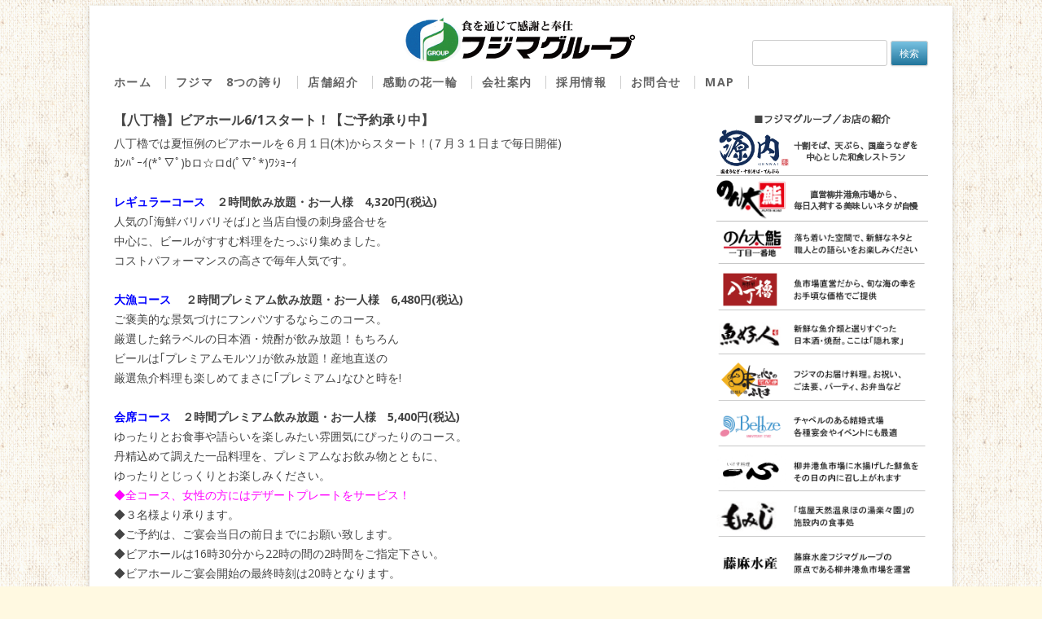

--- FILE ---
content_type: text/html; charset=UTF-8
request_url: https://fujima-g.jp/%E3%80%90%E5%85%AB%E4%B8%81%E6%AB%93%E3%80%91%E3%83%93%E3%82%A2%E3%83%9B%E3%83%BC%E3%83%AB61%E3%82%B9%E3%82%BF%E3%83%BC%E3%83%88%EF%BC%81%E3%80%90%E3%81%94%E4%BA%88%E7%B4%84%E6%89%BF%E3%82%8A.html
body_size: 15085
content:
<!DOCTYPE html>
<!--[if IE 7]>
<html class="ie ie7" lang="ja">
<![endif]-->
<!--[if IE 8]>
<html class="ie ie8" lang="ja">
<![endif]-->
<!--[if !(IE 7) & !(IE 8)]><!-->
<html lang="ja">
<!--<![endif]-->
<head>
<meta charset="UTF-8" />
<meta name="viewport" content="width=device-width" />
<title>【八丁櫓】ビアホール6/1スタート！【ご予約承り中】 | フジマグループ</title>
<link rel="profile" href="https://gmpg.org/xfn/11" />
<link rel="pingback" href="https://fujima-g.jp/xmlrpc.php" />
<!--[if lt IE 9]>
<script src="https://fujima-g.jp/wp-content/themes/fujima/js/html5.js" type="text/javascript"></script>
<![endif]-->
<meta name='robots' content='max-image-preview:large' />
	<style>img:is([sizes="auto" i], [sizes^="auto," i]) { contain-intrinsic-size: 3000px 1500px }</style>
	
<!-- All in One SEO Pack 3.3.5 によって Michael Torbert の Semper Fi Web Design[290,333] -->
<meta name="description"  content="八丁櫓では夏恒例のビアホールを６月１日(木)からスタート！(７月３１日まで毎日開催) ｶﾝﾊﾟｰｲ(*ﾟ▽ﾟ)bロ☆ロd(ﾟ▽ﾟ*)ﾜｼｮｰｲ レギュラーコース　２時間飲み放題・お一人様　4,320円(税込) 人気の｢海鮮バリバリそば｣と当店自慢の刺身盛合せを 中心に、ビールがすすむ料理をたっぷり集めました。" />

<script type="application/ld+json" class="aioseop-schema">{"@context":"https://schema.org","@graph":[{"@type":"Organization","@id":"https://fujima-g.jp/#organization","url":"https://fujima-g.jp/","name":"\u30d5\u30b8\u30de\u30b0\u30eb\u30fc\u30d7","sameAs":[]},{"@type":"WebSite","@id":"https://fujima-g.jp/#website","url":"https://fujima-g.jp/","name":"\u30d5\u30b8\u30de\u30b0\u30eb\u30fc\u30d7","publisher":{"@id":"https://fujima-g.jp/#organization"}},{"@type":"WebPage","@id":"https://fujima-g.jp/%e3%80%90%e5%85%ab%e4%b8%81%e6%ab%93%e3%80%91%e3%83%93%e3%82%a2%e3%83%9b%e3%83%bc%e3%83%ab61%e3%82%b9%e3%82%bf%e3%83%bc%e3%83%88%ef%bc%81%e3%80%90%e3%81%94%e4%ba%88%e7%b4%84%e6%89%bf%e3%82%8a.html#webpage","url":"https://fujima-g.jp/%e3%80%90%e5%85%ab%e4%b8%81%e6%ab%93%e3%80%91%e3%83%93%e3%82%a2%e3%83%9b%e3%83%bc%e3%83%ab61%e3%82%b9%e3%82%bf%e3%83%bc%e3%83%88%ef%bc%81%e3%80%90%e3%81%94%e4%ba%88%e7%b4%84%e6%89%bf%e3%82%8a.html","inLanguage":"ja","name":"\u3010\u516b\u4e01\u6ad3\u3011\u30d3\u30a2\u30db\u30fc\u30eb6/1\u30b9\u30bf\u30fc\u30c8\uff01\u3010\u3054\u4e88\u7d04\u627f\u308a\u4e2d\u3011","isPartOf":{"@id":"https://fujima-g.jp/#website"},"datePublished":"2017-05-26T07:00:00+09:00","dateModified":"2017-05-26T10:02:50+09:00"},{"@type":"Article","@id":"https://fujima-g.jp/%e3%80%90%e5%85%ab%e4%b8%81%e6%ab%93%e3%80%91%e3%83%93%e3%82%a2%e3%83%9b%e3%83%bc%e3%83%ab61%e3%82%b9%e3%82%bf%e3%83%bc%e3%83%88%ef%bc%81%e3%80%90%e3%81%94%e4%ba%88%e7%b4%84%e6%89%bf%e3%82%8a.html#article","isPartOf":{"@id":"https://fujima-g.jp/%e3%80%90%e5%85%ab%e4%b8%81%e6%ab%93%e3%80%91%e3%83%93%e3%82%a2%e3%83%9b%e3%83%bc%e3%83%ab61%e3%82%b9%e3%82%bf%e3%83%bc%e3%83%88%ef%bc%81%e3%80%90%e3%81%94%e4%ba%88%e7%b4%84%e6%89%bf%e3%82%8a.html#webpage"},"author":{"@id":"https://fujima-g.jp/author/sazansazasaza5863#author"},"headline":"\u3010\u516b\u4e01\u6ad3\u3011\u30d3\u30a2\u30db\u30fc\u30eb6/1\u30b9\u30bf\u30fc\u30c8\uff01\u3010\u3054\u4e88\u7d04\u627f\u308a\u4e2d\u3011","datePublished":"2017-05-26T07:00:00+09:00","dateModified":"2017-05-26T10:02:50+09:00","commentCount":0,"mainEntityOfPage":{"@id":"https://fujima-g.jp/%e3%80%90%e5%85%ab%e4%b8%81%e6%ab%93%e3%80%91%e3%83%93%e3%82%a2%e3%83%9b%e3%83%bc%e3%83%ab61%e3%82%b9%e3%82%bf%e3%83%bc%e3%83%88%ef%bc%81%e3%80%90%e3%81%94%e4%ba%88%e7%b4%84%e6%89%bf%e3%82%8a.html#webpage"},"publisher":{"@id":"https://fujima-g.jp/#organization"},"articleSection":"\u5e97\u8217\u60c5\u5831"},{"@type":"Person","@id":"https://fujima-g.jp/author/sazansazasaza5863#author","name":"\u7de8\u96c6\u8005","sameAs":[],"image":{"@type":"ImageObject","@id":"https://fujima-g.jp/#personlogo","url":"https://secure.gravatar.com/avatar/8187a400d91e80bb0346a8b9cb05f5cf400f011e18d59437862cda534cb89b28?s=96&d=mm&r=g","width":96,"height":96,"caption":"\u7de8\u96c6\u8005"}}]}</script>
<link rel="canonical" href="https://fujima-g.jp/【八丁櫓】ビアホール61スタート！【ご予約承り.html" />
<!-- All in One SEO Pack -->
<link rel='dns-prefetch' href='//cdnjs.cloudflare.com' />
<link rel='dns-prefetch' href='//challenges.cloudflare.com' />
<link rel='dns-prefetch' href='//use.fontawesome.com' />
<link rel='dns-prefetch' href='//fonts.googleapis.com' />
<link rel="alternate" type="application/rss+xml" title="フジマグループ &raquo; フィード" href="https://fujima-g.jp/feed" />
<link rel="alternate" type="application/rss+xml" title="フジマグループ &raquo; コメントフィード" href="https://fujima-g.jp/comments/feed" />
<script type="text/javascript">
/* <![CDATA[ */
window._wpemojiSettings = {"baseUrl":"https:\/\/s.w.org\/images\/core\/emoji\/16.0.1\/72x72\/","ext":".png","svgUrl":"https:\/\/s.w.org\/images\/core\/emoji\/16.0.1\/svg\/","svgExt":".svg","source":{"concatemoji":"https:\/\/fujima-g.jp\/wp-includes\/js\/wp-emoji-release.min.js?ver=6.8.3"}};
/*! This file is auto-generated */
!function(s,n){var o,i,e;function c(e){try{var t={supportTests:e,timestamp:(new Date).valueOf()};sessionStorage.setItem(o,JSON.stringify(t))}catch(e){}}function p(e,t,n){e.clearRect(0,0,e.canvas.width,e.canvas.height),e.fillText(t,0,0);var t=new Uint32Array(e.getImageData(0,0,e.canvas.width,e.canvas.height).data),a=(e.clearRect(0,0,e.canvas.width,e.canvas.height),e.fillText(n,0,0),new Uint32Array(e.getImageData(0,0,e.canvas.width,e.canvas.height).data));return t.every(function(e,t){return e===a[t]})}function u(e,t){e.clearRect(0,0,e.canvas.width,e.canvas.height),e.fillText(t,0,0);for(var n=e.getImageData(16,16,1,1),a=0;a<n.data.length;a++)if(0!==n.data[a])return!1;return!0}function f(e,t,n,a){switch(t){case"flag":return n(e,"\ud83c\udff3\ufe0f\u200d\u26a7\ufe0f","\ud83c\udff3\ufe0f\u200b\u26a7\ufe0f")?!1:!n(e,"\ud83c\udde8\ud83c\uddf6","\ud83c\udde8\u200b\ud83c\uddf6")&&!n(e,"\ud83c\udff4\udb40\udc67\udb40\udc62\udb40\udc65\udb40\udc6e\udb40\udc67\udb40\udc7f","\ud83c\udff4\u200b\udb40\udc67\u200b\udb40\udc62\u200b\udb40\udc65\u200b\udb40\udc6e\u200b\udb40\udc67\u200b\udb40\udc7f");case"emoji":return!a(e,"\ud83e\udedf")}return!1}function g(e,t,n,a){var r="undefined"!=typeof WorkerGlobalScope&&self instanceof WorkerGlobalScope?new OffscreenCanvas(300,150):s.createElement("canvas"),o=r.getContext("2d",{willReadFrequently:!0}),i=(o.textBaseline="top",o.font="600 32px Arial",{});return e.forEach(function(e){i[e]=t(o,e,n,a)}),i}function t(e){var t=s.createElement("script");t.src=e,t.defer=!0,s.head.appendChild(t)}"undefined"!=typeof Promise&&(o="wpEmojiSettingsSupports",i=["flag","emoji"],n.supports={everything:!0,everythingExceptFlag:!0},e=new Promise(function(e){s.addEventListener("DOMContentLoaded",e,{once:!0})}),new Promise(function(t){var n=function(){try{var e=JSON.parse(sessionStorage.getItem(o));if("object"==typeof e&&"number"==typeof e.timestamp&&(new Date).valueOf()<e.timestamp+604800&&"object"==typeof e.supportTests)return e.supportTests}catch(e){}return null}();if(!n){if("undefined"!=typeof Worker&&"undefined"!=typeof OffscreenCanvas&&"undefined"!=typeof URL&&URL.createObjectURL&&"undefined"!=typeof Blob)try{var e="postMessage("+g.toString()+"("+[JSON.stringify(i),f.toString(),p.toString(),u.toString()].join(",")+"));",a=new Blob([e],{type:"text/javascript"}),r=new Worker(URL.createObjectURL(a),{name:"wpTestEmojiSupports"});return void(r.onmessage=function(e){c(n=e.data),r.terminate(),t(n)})}catch(e){}c(n=g(i,f,p,u))}t(n)}).then(function(e){for(var t in e)n.supports[t]=e[t],n.supports.everything=n.supports.everything&&n.supports[t],"flag"!==t&&(n.supports.everythingExceptFlag=n.supports.everythingExceptFlag&&n.supports[t]);n.supports.everythingExceptFlag=n.supports.everythingExceptFlag&&!n.supports.flag,n.DOMReady=!1,n.readyCallback=function(){n.DOMReady=!0}}).then(function(){return e}).then(function(){var e;n.supports.everything||(n.readyCallback(),(e=n.source||{}).concatemoji?t(e.concatemoji):e.wpemoji&&e.twemoji&&(t(e.twemoji),t(e.wpemoji)))}))}((window,document),window._wpemojiSettings);
/* ]]> */
</script>
<link rel='stylesheet' id='gutyblocks/guty-block-css' href='https://fujima-g.jp/wp-content/plugins/wpvr/src/view.css?ver=6.8.3' type='text/css' media='all' />
<style id='wp-emoji-styles-inline-css' type='text/css'>

	img.wp-smiley, img.emoji {
		display: inline !important;
		border: none !important;
		box-shadow: none !important;
		height: 1em !important;
		width: 1em !important;
		margin: 0 0.07em !important;
		vertical-align: -0.1em !important;
		background: none !important;
		padding: 0 !important;
	}
</style>
<link rel='stylesheet' id='wp-block-library-css' href='https://fujima-g.jp/wp-includes/css/dist/block-library/style.min.css?ver=6.8.3' type='text/css' media='all' />
<style id='classic-theme-styles-inline-css' type='text/css'>
/*! This file is auto-generated */
.wp-block-button__link{color:#fff;background-color:#32373c;border-radius:9999px;box-shadow:none;text-decoration:none;padding:calc(.667em + 2px) calc(1.333em + 2px);font-size:1.125em}.wp-block-file__button{background:#32373c;color:#fff;text-decoration:none}
</style>
<style id='global-styles-inline-css' type='text/css'>
:root{--wp--preset--aspect-ratio--square: 1;--wp--preset--aspect-ratio--4-3: 4/3;--wp--preset--aspect-ratio--3-4: 3/4;--wp--preset--aspect-ratio--3-2: 3/2;--wp--preset--aspect-ratio--2-3: 2/3;--wp--preset--aspect-ratio--16-9: 16/9;--wp--preset--aspect-ratio--9-16: 9/16;--wp--preset--color--black: #000000;--wp--preset--color--cyan-bluish-gray: #abb8c3;--wp--preset--color--white: #ffffff;--wp--preset--color--pale-pink: #f78da7;--wp--preset--color--vivid-red: #cf2e2e;--wp--preset--color--luminous-vivid-orange: #ff6900;--wp--preset--color--luminous-vivid-amber: #fcb900;--wp--preset--color--light-green-cyan: #7bdcb5;--wp--preset--color--vivid-green-cyan: #00d084;--wp--preset--color--pale-cyan-blue: #8ed1fc;--wp--preset--color--vivid-cyan-blue: #0693e3;--wp--preset--color--vivid-purple: #9b51e0;--wp--preset--gradient--vivid-cyan-blue-to-vivid-purple: linear-gradient(135deg,rgba(6,147,227,1) 0%,rgb(155,81,224) 100%);--wp--preset--gradient--light-green-cyan-to-vivid-green-cyan: linear-gradient(135deg,rgb(122,220,180) 0%,rgb(0,208,130) 100%);--wp--preset--gradient--luminous-vivid-amber-to-luminous-vivid-orange: linear-gradient(135deg,rgba(252,185,0,1) 0%,rgba(255,105,0,1) 100%);--wp--preset--gradient--luminous-vivid-orange-to-vivid-red: linear-gradient(135deg,rgba(255,105,0,1) 0%,rgb(207,46,46) 100%);--wp--preset--gradient--very-light-gray-to-cyan-bluish-gray: linear-gradient(135deg,rgb(238,238,238) 0%,rgb(169,184,195) 100%);--wp--preset--gradient--cool-to-warm-spectrum: linear-gradient(135deg,rgb(74,234,220) 0%,rgb(151,120,209) 20%,rgb(207,42,186) 40%,rgb(238,44,130) 60%,rgb(251,105,98) 80%,rgb(254,248,76) 100%);--wp--preset--gradient--blush-light-purple: linear-gradient(135deg,rgb(255,206,236) 0%,rgb(152,150,240) 100%);--wp--preset--gradient--blush-bordeaux: linear-gradient(135deg,rgb(254,205,165) 0%,rgb(254,45,45) 50%,rgb(107,0,62) 100%);--wp--preset--gradient--luminous-dusk: linear-gradient(135deg,rgb(255,203,112) 0%,rgb(199,81,192) 50%,rgb(65,88,208) 100%);--wp--preset--gradient--pale-ocean: linear-gradient(135deg,rgb(255,245,203) 0%,rgb(182,227,212) 50%,rgb(51,167,181) 100%);--wp--preset--gradient--electric-grass: linear-gradient(135deg,rgb(202,248,128) 0%,rgb(113,206,126) 100%);--wp--preset--gradient--midnight: linear-gradient(135deg,rgb(2,3,129) 0%,rgb(40,116,252) 100%);--wp--preset--font-size--small: 13px;--wp--preset--font-size--medium: 20px;--wp--preset--font-size--large: 36px;--wp--preset--font-size--x-large: 42px;--wp--preset--spacing--20: 0.44rem;--wp--preset--spacing--30: 0.67rem;--wp--preset--spacing--40: 1rem;--wp--preset--spacing--50: 1.5rem;--wp--preset--spacing--60: 2.25rem;--wp--preset--spacing--70: 3.38rem;--wp--preset--spacing--80: 5.06rem;--wp--preset--shadow--natural: 6px 6px 9px rgba(0, 0, 0, 0.2);--wp--preset--shadow--deep: 12px 12px 50px rgba(0, 0, 0, 0.4);--wp--preset--shadow--sharp: 6px 6px 0px rgba(0, 0, 0, 0.2);--wp--preset--shadow--outlined: 6px 6px 0px -3px rgba(255, 255, 255, 1), 6px 6px rgba(0, 0, 0, 1);--wp--preset--shadow--crisp: 6px 6px 0px rgba(0, 0, 0, 1);}:where(.is-layout-flex){gap: 0.5em;}:where(.is-layout-grid){gap: 0.5em;}body .is-layout-flex{display: flex;}.is-layout-flex{flex-wrap: wrap;align-items: center;}.is-layout-flex > :is(*, div){margin: 0;}body .is-layout-grid{display: grid;}.is-layout-grid > :is(*, div){margin: 0;}:where(.wp-block-columns.is-layout-flex){gap: 2em;}:where(.wp-block-columns.is-layout-grid){gap: 2em;}:where(.wp-block-post-template.is-layout-flex){gap: 1.25em;}:where(.wp-block-post-template.is-layout-grid){gap: 1.25em;}.has-black-color{color: var(--wp--preset--color--black) !important;}.has-cyan-bluish-gray-color{color: var(--wp--preset--color--cyan-bluish-gray) !important;}.has-white-color{color: var(--wp--preset--color--white) !important;}.has-pale-pink-color{color: var(--wp--preset--color--pale-pink) !important;}.has-vivid-red-color{color: var(--wp--preset--color--vivid-red) !important;}.has-luminous-vivid-orange-color{color: var(--wp--preset--color--luminous-vivid-orange) !important;}.has-luminous-vivid-amber-color{color: var(--wp--preset--color--luminous-vivid-amber) !important;}.has-light-green-cyan-color{color: var(--wp--preset--color--light-green-cyan) !important;}.has-vivid-green-cyan-color{color: var(--wp--preset--color--vivid-green-cyan) !important;}.has-pale-cyan-blue-color{color: var(--wp--preset--color--pale-cyan-blue) !important;}.has-vivid-cyan-blue-color{color: var(--wp--preset--color--vivid-cyan-blue) !important;}.has-vivid-purple-color{color: var(--wp--preset--color--vivid-purple) !important;}.has-black-background-color{background-color: var(--wp--preset--color--black) !important;}.has-cyan-bluish-gray-background-color{background-color: var(--wp--preset--color--cyan-bluish-gray) !important;}.has-white-background-color{background-color: var(--wp--preset--color--white) !important;}.has-pale-pink-background-color{background-color: var(--wp--preset--color--pale-pink) !important;}.has-vivid-red-background-color{background-color: var(--wp--preset--color--vivid-red) !important;}.has-luminous-vivid-orange-background-color{background-color: var(--wp--preset--color--luminous-vivid-orange) !important;}.has-luminous-vivid-amber-background-color{background-color: var(--wp--preset--color--luminous-vivid-amber) !important;}.has-light-green-cyan-background-color{background-color: var(--wp--preset--color--light-green-cyan) !important;}.has-vivid-green-cyan-background-color{background-color: var(--wp--preset--color--vivid-green-cyan) !important;}.has-pale-cyan-blue-background-color{background-color: var(--wp--preset--color--pale-cyan-blue) !important;}.has-vivid-cyan-blue-background-color{background-color: var(--wp--preset--color--vivid-cyan-blue) !important;}.has-vivid-purple-background-color{background-color: var(--wp--preset--color--vivid-purple) !important;}.has-black-border-color{border-color: var(--wp--preset--color--black) !important;}.has-cyan-bluish-gray-border-color{border-color: var(--wp--preset--color--cyan-bluish-gray) !important;}.has-white-border-color{border-color: var(--wp--preset--color--white) !important;}.has-pale-pink-border-color{border-color: var(--wp--preset--color--pale-pink) !important;}.has-vivid-red-border-color{border-color: var(--wp--preset--color--vivid-red) !important;}.has-luminous-vivid-orange-border-color{border-color: var(--wp--preset--color--luminous-vivid-orange) !important;}.has-luminous-vivid-amber-border-color{border-color: var(--wp--preset--color--luminous-vivid-amber) !important;}.has-light-green-cyan-border-color{border-color: var(--wp--preset--color--light-green-cyan) !important;}.has-vivid-green-cyan-border-color{border-color: var(--wp--preset--color--vivid-green-cyan) !important;}.has-pale-cyan-blue-border-color{border-color: var(--wp--preset--color--pale-cyan-blue) !important;}.has-vivid-cyan-blue-border-color{border-color: var(--wp--preset--color--vivid-cyan-blue) !important;}.has-vivid-purple-border-color{border-color: var(--wp--preset--color--vivid-purple) !important;}.has-vivid-cyan-blue-to-vivid-purple-gradient-background{background: var(--wp--preset--gradient--vivid-cyan-blue-to-vivid-purple) !important;}.has-light-green-cyan-to-vivid-green-cyan-gradient-background{background: var(--wp--preset--gradient--light-green-cyan-to-vivid-green-cyan) !important;}.has-luminous-vivid-amber-to-luminous-vivid-orange-gradient-background{background: var(--wp--preset--gradient--luminous-vivid-amber-to-luminous-vivid-orange) !important;}.has-luminous-vivid-orange-to-vivid-red-gradient-background{background: var(--wp--preset--gradient--luminous-vivid-orange-to-vivid-red) !important;}.has-very-light-gray-to-cyan-bluish-gray-gradient-background{background: var(--wp--preset--gradient--very-light-gray-to-cyan-bluish-gray) !important;}.has-cool-to-warm-spectrum-gradient-background{background: var(--wp--preset--gradient--cool-to-warm-spectrum) !important;}.has-blush-light-purple-gradient-background{background: var(--wp--preset--gradient--blush-light-purple) !important;}.has-blush-bordeaux-gradient-background{background: var(--wp--preset--gradient--blush-bordeaux) !important;}.has-luminous-dusk-gradient-background{background: var(--wp--preset--gradient--luminous-dusk) !important;}.has-pale-ocean-gradient-background{background: var(--wp--preset--gradient--pale-ocean) !important;}.has-electric-grass-gradient-background{background: var(--wp--preset--gradient--electric-grass) !important;}.has-midnight-gradient-background{background: var(--wp--preset--gradient--midnight) !important;}.has-small-font-size{font-size: var(--wp--preset--font-size--small) !important;}.has-medium-font-size{font-size: var(--wp--preset--font-size--medium) !important;}.has-large-font-size{font-size: var(--wp--preset--font-size--large) !important;}.has-x-large-font-size{font-size: var(--wp--preset--font-size--x-large) !important;}
:where(.wp-block-post-template.is-layout-flex){gap: 1.25em;}:where(.wp-block-post-template.is-layout-grid){gap: 1.25em;}
:where(.wp-block-columns.is-layout-flex){gap: 2em;}:where(.wp-block-columns.is-layout-grid){gap: 2em;}
:root :where(.wp-block-pullquote){font-size: 1.5em;line-height: 1.6;}
</style>
<link rel='stylesheet' id='contact-form-7-css' href='https://fujima-g.jp/wp-content/plugins/contact-form-7/includes/css/styles.css?ver=6.1.4' type='text/css' media='all' />
<link rel='stylesheet' id='responsive-lightbox-nivo_lightbox-css-css' href='https://fujima-g.jp/wp-content/plugins/responsive-lightbox-lite/assets/nivo-lightbox/nivo-lightbox.css?ver=6.8.3' type='text/css' media='all' />
<link rel='stylesheet' id='responsive-lightbox-nivo_lightbox-css-d-css' href='https://fujima-g.jp/wp-content/plugins/responsive-lightbox-lite/assets/nivo-lightbox/themes/default/default.css?ver=6.8.3' type='text/css' media='all' />
<link rel='stylesheet' id='wpvrfontawesome-css' href='https://use.fontawesome.com/releases/v5.7.2/css/all.css?ver=7.3.4' type='text/css' media='all' />
<link rel='stylesheet' id='panellium-css-css' href='https://fujima-g.jp/wp-content/plugins/wpvr/public/lib/pannellum/src/css/pannellum.css?ver=1' type='text/css' media='all' />
<link rel='stylesheet' id='videojs-css-css' href='https://fujima-g.jp/wp-content/plugins/wpvr/public/lib/pannellum/src/css/video-js.css?ver=1' type='text/css' media='all' />
<link rel='stylesheet' id='owl-css-css' href='https://fujima-g.jp/wp-content/plugins/wpvr/public/css/owl.carousel.css?ver=7.3.4' type='text/css' media='all' />
<link rel='stylesheet' id='wpvr-css' href='https://fujima-g.jp/wp-content/plugins/wpvr/public/css/wpvr-public.css?ver=7.3.4' type='text/css' media='all' />
<link rel='stylesheet' id='twentytwelve-fonts-css' href='https://fonts.googleapis.com/css?family=Open+Sans:400italic,700italic,400,700&#038;subset=latin,latin-ext' type='text/css' media='all' />
<link rel='stylesheet' id='twentytwelve-style-css' href='https://fujima-g.jp/wp-content/themes/fujima/style.css?ver=6.8.3' type='text/css' media='all' />
<!--[if lt IE 9]>
<link rel='stylesheet' id='twentytwelve-ie-css' href='https://fujima-g.jp/wp-content/themes/fujima/css/ie.css?ver=20121010' type='text/css' media='all' />
<![endif]-->
<link rel='stylesheet' id='msl-main-css' href='https://fujima-g.jp/wp-content/plugins/master-slider/public/assets/css/masterslider.main.css?ver=3.3.4' type='text/css' media='all' />
<link rel='stylesheet' id='msl-custom-css' href='https://fujima-g.jp/wp-content/uploads/master-slider/custom.css?ver=33.1' type='text/css' media='all' />
<script type="text/javascript" src="https://fujima-g.jp/wp-includes/js/jquery/jquery.min.js?ver=3.7.1" id="jquery-core-js"></script>
<script type="text/javascript" src="https://fujima-g.jp/wp-includes/js/jquery/jquery-migrate.min.js?ver=3.4.1" id="jquery-migrate-js"></script>
<script type="text/javascript" src="https://fujima-g.jp/wp-content/plugins/responsive-lightbox-lite/assets/nivo-lightbox/nivo-lightbox.min.js?ver=6.8.3" id="responsive-lightbox-nivo_lightbox-js"></script>
<script type="text/javascript" id="responsive-lightbox-lite-script-js-extra">
/* <![CDATA[ */
var rllArgs = {"script":"nivo_lightbox","selector":"lightbox","custom_events":""};
/* ]]> */
</script>
<script type="text/javascript" src="https://fujima-g.jp/wp-content/plugins/responsive-lightbox-lite/assets/inc/script.js?ver=6.8.3" id="responsive-lightbox-lite-script-js"></script>
<script type="text/javascript" src="https://fujima-g.jp/wp-content/plugins/wpvr/public/lib/pannellum/src/js/pannellum.js?ver=1" id="panellium-js-js"></script>
<script type="text/javascript" src="https://fujima-g.jp/wp-content/plugins/wpvr/public/lib/pannellum/src/js/libpannellum.js?ver=1" id="panelliumlib-js-js"></script>
<script type="text/javascript" src="https://fujima-g.jp/wp-content/plugins/wpvr/public/js/video.js?ver=1" id="videojs-js-js"></script>
<script type="text/javascript" src="https://fujima-g.jp/wp-content/plugins/wpvr/public/lib/pannellum/src/js/videojs-pannellum-plugin.js?ver=1" id="panelliumvid-js-js"></script>
<script type="text/javascript" src="https://fujima-g.jp/wp-content/plugins/wpvr/public/js/owl.carousel.js?ver=6.8.3" id="owl-js-js"></script>
<script type="text/javascript" src="https://cdnjs.cloudflare.com/ajax/libs/jquery-cookie/1.4.1/jquery.cookie.js?ver=1" id="jquery_cookie-js"></script>
<link rel="https://api.w.org/" href="https://fujima-g.jp/wp-json/" /><link rel="alternate" title="JSON" type="application/json" href="https://fujima-g.jp/wp-json/wp/v2/posts/22" /><link rel="EditURI" type="application/rsd+xml" title="RSD" href="https://fujima-g.jp/xmlrpc.php?rsd" />
<link rel='shortlink' href='https://fujima-g.jp/?p=22' />
<link rel="alternate" title="oEmbed (JSON)" type="application/json+oembed" href="https://fujima-g.jp/wp-json/oembed/1.0/embed?url=https%3A%2F%2Ffujima-g.jp%2F%25e3%2580%2590%25e5%2585%25ab%25e4%25b8%2581%25e6%25ab%2593%25e3%2580%2591%25e3%2583%2593%25e3%2582%25a2%25e3%2583%259b%25e3%2583%25bc%25e3%2583%25ab61%25e3%2582%25b9%25e3%2582%25bf%25e3%2583%25bc%25e3%2583%2588%25ef%25bc%2581%25e3%2580%2590%25e3%2581%2594%25e4%25ba%2588%25e7%25b4%2584%25e6%2589%25bf%25e3%2582%258a.html" />
<link rel="alternate" title="oEmbed (XML)" type="text/xml+oembed" href="https://fujima-g.jp/wp-json/oembed/1.0/embed?url=https%3A%2F%2Ffujima-g.jp%2F%25e3%2580%2590%25e5%2585%25ab%25e4%25b8%2581%25e6%25ab%2593%25e3%2580%2591%25e3%2583%2593%25e3%2582%25a2%25e3%2583%259b%25e3%2583%25bc%25e3%2583%25ab61%25e3%2582%25b9%25e3%2582%25bf%25e3%2583%25bc%25e3%2583%2588%25ef%25bc%2581%25e3%2580%2590%25e3%2581%2594%25e4%25ba%2588%25e7%25b4%2584%25e6%2589%25bf%25e3%2582%258a.html&#038;format=xml" />
<script type='text/javascript'>
/* <![CDATA[ */
// Comprehensive Google Map plugin v9.1.2
var CGMPGlobal = {"ajaxurl":"https:\/\/fujima-g.jp\/wp-admin\/admin-ajax.php","noBubbleDescriptionProvided":"No description provided","geoValidationClientRevalidate":"REVALIDATE","cssHref":"https:\/\/fujima-g.jp\/wp-content\/plugins\/comprehensive-google-map-plugin\/style.css?ver=9.1.2","language":"en","customMarkersUri":"https:\/\/fujima-g.jp\/wp-content\/plugins\/comprehensive-google-map-plugin\/assets\/css\/images\/markers\/","kml":"[TITLE] [MSG] ([STATUS])","kmlDocInvalid":"The KML file is not a valid KML, KMZ or GeoRSS document.","kmlFetchError":"The KML file could not be fetched.","kmlLimits":"The KML file exceeds the feature limits of KmlLayer.","kmlNotFound":"The KML file could not be found. Most likely it is an invalid URL, or the document is not publicly available.","kmlRequestInvalid":"The KmlLayer is invalid.","kmlTimedOut":"The KML file could not be loaded within a reasonable amount of time.","kmlTooLarge":"The KML file exceeds the file size limits of KmlLayer.","kmlUnknown":"The KML file failed to load for an unknown reason.","address":"Address","streetView":"Street View","directions":"Directions","toHere":"To here","fromHere":"From here","mapFillViewport":"true","timestamp":"a070023f2c","ajaxCacheMapAction":"cgmp_ajax_cache_map_action","sep":"{}"}
/* ]]> */
</script>
<script>var ms_grabbing_curosr = 'https://fujima-g.jp/wp-content/plugins/master-slider/public/assets/css/common/grabbing.cur', ms_grab_curosr = 'https://fujima-g.jp/wp-content/plugins/master-slider/public/assets/css/common/grab.cur';</script>
<meta name="generator" content="MasterSlider 3.3.4 - Responsive Touch Image Slider | avt.li/msf" />
<!-- Google tag (gtag.js) -->
<script async src="https://www.googletagmanager.com/gtag/js?id=G-3BNYKXBY26"></script>
<script>
  window.dataLayer = window.dataLayer || [];
  function gtag(){dataLayer.push(arguments);}
  gtag('js', new Date());

  gtag('config', 'G-3BNYKXBY26');
</script><!-- Demo CSS -->
	<link rel="stylesheet" href="slide/add.css" type="text/css" media="screen" />
	<link rel="stylesheet" href="slide/flexslider.css" type="text/css" media="screen" />

<!-- Modernizr -->
  <script src="slide/modernizr.js"></script>
<!-- jQuery -->
  <script type="text/javascript" src="https://maps.google.com/maps/api/js?key=AIzaSyAKaq0VDAIG7AasLnzRv7RRaRnJN88nglo&sensor=true"></script>
  <script src="https://ajax.googleapis.com/ajax/libs/jquery/1/jquery.min.js"></script>
  <script>window.jQuery || document.write('<script src="js/libs/jquery-1.7.min.js">\x3C/script>')</script>

 

</head>
<body onload="initialize()" class="wp-singular post-template-default single single-post postid-22 single-format-standard wp-theme-fujima _masterslider _ms_version_3.3.4 custom-font-enabled">
<div id="page" class="hfeed site">
	<header id="masthead" class="site-header" role="banner">
		<hgroup id="subh1">
			<h1 class="site-title"><a href="https://fujima-g.jp/" title="フジマグループ" rel="home"><img src="/images/rogo.png" alt="フジマグループ"></a></h1>
			<!--<h2 class="site-description"></h2>--></hgroup>
<hgroup id="subh2"><form role="search" method="get" id="searchform" class="searchform" action="https://fujima-g.jp/"><div>
					<label class="screen-reader-text" for="s">検索:</label>
					<input type="text" value="" name="s" id="s" />
					<input type="submit" id="searchsubmit" value="検索" />
				</div>
			</form></hgroup>
<nav id="site-navigation" class="main-navigation" role="navigation">
			<button class="menu-toggle">メニュー</button>
			<a class="assistive-text" href="#content" title="コンテンツへ移動">コンテンツへ移動</a>
			<div class="menu-topnav-container"><ul id="menu-topnav" class="nav-menu"><li id="menu-item-7" class="menu-item menu-item-type-custom menu-item-object-custom menu-item-home menu-item-7"><a href="http://fujima-g.jp/">ホーム</a></li>
<li id="menu-item-325" class="menu-item menu-item-type-post_type menu-item-object-page menu-item-has-children menu-item-325"><a href="https://fujima-g.jp/hokori1">フジマ　8つの誇り</a>
<ul class="sub-menu">
	<li id="menu-item-420" class="menu-item menu-item-type-post_type menu-item-object-page menu-item-420"><a href="https://fujima-g.jp/hokori1">１．７０年の歩み</a></li>
	<li id="menu-item-426" class="menu-item menu-item-type-post_type menu-item-object-page menu-item-426"><a href="https://fujima-g.jp/hokori2">２．直営の魚市場</a></li>
	<li id="menu-item-421" class="menu-item menu-item-type-post_type menu-item-object-page menu-item-421"><a href="https://fujima-g.jp/hokori3">３．厳選した食材</a></li>
	<li id="menu-item-425" class="menu-item menu-item-type-post_type menu-item-object-page menu-item-425"><a href="https://fujima-g.jp/hokori4">４．旨味の探求</a></li>
	<li id="menu-item-423" class="menu-item menu-item-type-post_type menu-item-object-page menu-item-423"><a href="https://fujima-g.jp/hokori5">５．安心・安全</a></li>
	<li id="menu-item-424" class="menu-item menu-item-type-post_type menu-item-object-page menu-item-424"><a href="https://fujima-g.jp/hokori6">６．感動を創る</a></li>
	<li id="menu-item-422" class="menu-item menu-item-type-post_type menu-item-object-page menu-item-422"><a href="https://fujima-g.jp/hokori7">７．地域への貢献</a></li>
	<li id="menu-item-427" class="menu-item menu-item-type-post_type menu-item-object-page menu-item-427"><a href="https://fujima-g.jp/hokori8">８．社員は家族</a></li>
</ul>
</li>
<li id="menu-item-197" class="menu-item menu-item-type-custom menu-item-object-custom menu-item-has-children menu-item-197"><a>店舗紹介</a>
<ul class="sub-menu">
	<li id="menu-item-3046" class="menu-item menu-item-type-post_type menu-item-object-page menu-item-3046"><a href="https://fujima-g.jp/gennai">源内</a></li>
	<li id="menu-item-222" class="menu-item menu-item-type-post_type menu-item-object-page menu-item-222"><a href="https://fujima-g.jp/nonta">回る新鮮グルメ のん太鮨</a></li>
	<li id="menu-item-3434" class="menu-item menu-item-type-post_type menu-item-object-page menu-item-3434"><a href="https://fujima-g.jp/nonta1-1">のん太鮨　一丁目一番地</a></li>
	<li id="menu-item-220" class="menu-item menu-item-type-post_type menu-item-object-page menu-item-220"><a href="https://fujima-g.jp/hacchoro">海鮮屋　八丁櫓</a></li>
	<li id="menu-item-221" class="menu-item menu-item-type-post_type menu-item-object-page menu-item-221"><a href="https://fujima-g.jp/gyokojin">うまいもんや　魚好人</a></li>
	<li id="menu-item-1837" class="menu-item menu-item-type-custom menu-item-object-custom menu-item-1837"><a target="_blank" href="http://fujima.co.jp/shidashi/">仕出しのふじま</a></li>
	<li id="menu-item-226" class="menu-item menu-item-type-custom menu-item-object-custom menu-item-226"><a target="_blank" href="http://www.bellze.jp/">ベルゼ</a></li>
	<li id="menu-item-218" class="menu-item menu-item-type-post_type menu-item-object-page menu-item-218"><a href="https://fujima-g.jp/isshin">地魚ざんまい一心</a></li>
	<li id="menu-item-217" class="menu-item menu-item-type-post_type menu-item-object-page menu-item-217"><a href="https://fujima-g.jp/momiji">食事処もみじ</a></li>
	<li id="menu-item-216" class="menu-item menu-item-type-post_type menu-item-object-page menu-item-216"><a href="https://fujima-g.jp/fujimasuisan">藤麻水産</a></li>
</ul>
</li>
<li id="menu-item-249" class="menu-item menu-item-type-custom menu-item-object-custom menu-item-has-children menu-item-249"><a>感動の花一輪</a>
<ul class="sub-menu">
	<li id="menu-item-250" class="menu-item menu-item-type-post_type menu-item-object-page menu-item-250"><a href="https://fujima-g.jp/hanaichirin-best100">べストセレクション100</a></li>
	<li id="menu-item-185" class="menu-item menu-item-type-taxonomy menu-item-object-category menu-item-185"><a href="https://fujima-g.jp/category/%e8%8a%b1%e4%b8%80%e8%bc%aa">感動の花一輪ブログ</a></li>
</ul>
</li>
<li id="menu-item-300" class="menu-item menu-item-type-custom menu-item-object-custom menu-item-has-children menu-item-300"><a>会社案内</a>
<ul class="sub-menu">
	<li id="menu-item-305" class="menu-item menu-item-type-post_type menu-item-object-page menu-item-305"><a href="https://fujima-g.jp/info">会社概要</a></li>
	<li id="menu-item-355" class="menu-item menu-item-type-post_type menu-item-object-page menu-item-355"><a href="https://fujima-g.jp/sougyonoseishin">創業の精神</a></li>
	<li id="menu-item-301" class="menu-item menu-item-type-post_type menu-item-object-page menu-item-301"><a href="https://fujima-g.jp/rinen">経営理念</a></li>
	<li id="menu-item-309" class="menu-item menu-item-type-post_type menu-item-object-page menu-item-309"><a href="https://fujima-g.jp/enkaku">沿革</a></li>
	<li id="menu-item-352" class="menu-item menu-item-type-post_type menu-item-object-page menu-item-352"><a href="https://fujima-g.jp/futaketa">下二桁運動</a></li>
</ul>
</li>
<li id="menu-item-3882" class="menu-item menu-item-type-custom menu-item-object-custom menu-item-3882"><a target="_blank" href="https://recruit.fujima-g.jp/">採用情報</a></li>
<li id="menu-item-302" class="menu-item menu-item-type-post_type menu-item-object-page menu-item-302"><a href="https://fujima-g.jp/contact">お問合せ</a></li>
<li id="menu-item-368" class="menu-item menu-item-type-post_type menu-item-object-page menu-item-368"><a href="https://fujima-g.jp/map">MAP</a></li>
</ul></div>		</nav><!-- #site-navigation -->

			</header><!-- #masthead -->

	<div id="main" class="wrapper">
	<div id="primary" class="site-content">
		<div id="content" role="main">

			
				
	<article id="post-22" class="post-22 post type-post status-publish format-standard hentry category-6">
				<header class="entry-header">
									<h1 class="entry-title">【八丁櫓】ビアホール6/1スタート！【ご予約承り中】</h1>
								</header><!-- .entry-header -->

				<div class="entry-content">
			<p>八丁櫓では夏恒例のビアホールを６月１日(木)からスタート！(７月３１日まで毎日開催)<br />
ｶﾝﾊﾟｰｲ(*ﾟ▽ﾟ)bロ☆ロd(ﾟ▽ﾟ*)ﾜｼｮｰｲ</p>
<p><span style="color: #0000ff;"><strong>レギュラーコース</strong></span>　<strong>２時間飲み放題・お一人様　4,320円(税込)</strong><br />
人気の｢海鮮バリバリそば｣と当店自慢の刺身盛合せを<br />
中心に、ビールがすすむ料理をたっぷり集めました。<br />
コストパフォーマンスの高さで毎年人気です。</p>
<p><span style="color: #0000ff;"><strong>大漁コース</strong></span>　 <strong>２時間プレミアム飲み放題・お一人様　6,480円(税込)</strong><br />
ご褒美的な景気づけにフンパツするならこのコース。<br />
厳選した銘ラベルの日本酒・焼酎が飲み放題！もちろん<br />
ビールは｢プレミアムモルツ｣が飲み放題！産地直送の<br />
厳選魚介料理も楽しめてまさに｢プレミアム｣なひと時を!</p>
<p><strong><span style="color: #0000ff;">会席コース</span></strong>　<strong>２時間プレミアム飲み放題・お一人様　5,400円(税込)<br />
</strong>ゆったりとお食事や語らいを楽しみたい雰囲気にぴったりのコース。<br />
丹精込めて調えた一品料理を、プレミアムなお飲み物とともに、<br />
ゆったりとじっくりとお楽しみください。<br />
<span style="color: #ff00ff;">◆全コース、女性の方にはデザートプレートをサービス！</span><br />
◆３名様より承ります。<br />
◆ご予約は、ご宴会当日の前日までにお願い致します。<br />
◆ビアホールは16時30分から22時の間の2時間をご指定下さい。<br />
◆ビアホールご宴会開始の最終時刻は20時となります。</p>
<p>【ぜったいＮＯ！飲酒運転】<br />
安心で便利なマイクロバス送迎サービスをご利用下さい。<br />
◆ご予約されたグループのお客様で10名様以上でご乗車<br />
の場合に送迎のご予約を承ります。<br />
◆ご指定の場所まで、無料でバス送迎致します。</p>
					</div><!-- .entry-content -->
		
		<footer class="entry-meta">
			カテゴリー: <a href="https://fujima-g.jp/category/news/%e5%ba%97%e8%88%97%e6%83%85%e5%a0%b1" rel="category tag">店舗情報</a> | 投稿日: <a href="https://fujima-g.jp/%e3%80%90%e5%85%ab%e4%b8%81%e6%ab%93%e3%80%91%e3%83%93%e3%82%a2%e3%83%9b%e3%83%bc%e3%83%ab61%e3%82%b9%e3%82%bf%e3%83%bc%e3%83%88%ef%bc%81%e3%80%90%e3%81%94%e4%ba%88%e7%b4%84%e6%89%bf%e3%82%8a.html" title="4:00 PM" rel="bookmark"><time class="entry-date" datetime="2017-05-26T16:00:00+09:00">2017年5月26日</time></a> | <span class="by-author">投稿者: <span class="author vcard"><a class="url fn n" href="https://fujima-g.jp/author/sazansazasaza5863" title="編集者 の投稿をすべて表示" rel="author">編集者</a></span></span>								</footer><!-- .entry-meta -->
	</article><!-- #post -->

				<nav class="nav-single">
					<h3 class="assistive-text">投稿ナビゲーション</h3>
					<span class="nav-previous"><a href="https://fujima-g.jp/%e3%80%90%e3%83%99%e3%83%ab%e3%82%bc%e3%80%91%e6%9f%b3%e4%ba%95%e8%ad%a6%e5%af%9f%e7%bd%b2%e3%80%80%e7%81%bd%e5%ae%b3%e8%ad%a6%e5%82%99%e6%9c%ac%e9%83%a8%e5%88%9d%e5%8b%95%e5%af%be%e5%bf%9c%e8%a8%93.html" rel="prev"><span class="meta-nav">&larr;</span> 【ベルゼ】柳井警察署　災害警備本部初動対応訓練を実施しました</a></span>
					<span class="nav-next"><a href="https://fujima-g.jp/%e9%96%89%e5%ba%97%e3%81%ae%e3%81%8a%e7%9f%a5%e3%82%89%e3%81%9b.html" rel="next">閉店のお知らせ <span class="meta-nav">&rarr;</span></a></span>
				</nav><!-- .nav-single -->

				
<div id="comments" class="comments-area">

	
	
	
</div><!-- #comments .comments-area -->
			
		</div><!-- #content -->
	</div><!-- #primary -->


			<div id="secondary" class="widget-area" role="complementary">
			<aside id="text-2" class="widget widget_text">			<div class="textwidget"><ul class="dis-pc shop_widget">
  <li class="title">■フジマグループ／お店の紹介</li>
  <li class="shop_info"><a href="/gennai"><img src="/images/shop-img/gennai_logo_min.jpg" alt=""/><div class="text">十割そば、天ぷら、国産うなぎを<br>中心とした和食レストラン</div></a></li>
  <!--<li class="shop_info"><a href="/sazantei"><img src="/images/shop-img/sazantei_logo_min.png" style="width: 85px; height: auto; margin: 0 5px 2px 0;" alt=""/><div class="text">寿司、天ぷら、うどんを<br>中心とした和食ファミリーレストラン</div></a></li>-->
  <li class="shop_info"><a href="/nonta"><img src="/images/shop-img/nonta_logo_min.png" style="width: 85px; height: auto; margin: 0 5px 2px 0;" alt=""/><div class="text">直営柳井港魚市場から、<br>毎日入荷する美味しいネタが自慢</div></a></li>
  <li><a href="/nonta1-1"><img src="/images/side-img/bn_nonta1-1.png" alt=""/></a></li>
  <li><a href="/hacchoro"><img src="/images/side-img/bn_hacchoro.png" alt=""/></a></li>
  <li><a href="/gyokojin"><img src="/images/side-img/bn_gyokojin.png" alt=""/></a></li>
  <li><a href="http://fujima.co.jp/shidashi/" target="_blank"><img src="/images/side-img/bn_shidashi.png" alt=""/></a></li>
  <li><a href="http://www.bellze.jp/" target="_blank"><img src="/images/side-img/bn_bellze.png" alt=""/></a></li>
  <li><a href="/isshin"><img src="/images/side-img/bn_isshin.png" alt=""/></a></li>
  <li><a href="/momiji"><img src="/images/side-img/bn_momiji.png" alt=""/></a></li>
  <li><a href="/fujimasuisan"><img src="/images/side-img/bn_suisan.png" alt=""/></a></li>
 <li><a href="https://sakanalabo.jp/" target="blank" style="display:block;border:1px solid #eee;border-radius:5px;box-shadow: 1px 1px 6px #eee;margin-bottom:10px;"><img src="/images/side-img/sakanalabo_online_bn.gif" alt="さかなラボ" style="vertical-align:top;"/></a></li>
</ul>
<ul>
  <li class="title" style="font-weight:bold;">フジマグループ／会社案内[PDF]</li>
  <li ><a href="/images/info-img/202407_kaisya_annai.pdf" target="_blank"><img src="/images/kaisya_annai_img.jpg" alt=""/></a></li>
  <li class="title" style=" font-weight:bold;">フジマグループが目指すSDGs</li>
  <li style="margin-bottom: 0.7rem;" ><a href="https://fujima-g.jp/info#sdgs_sec" target="_blank"><img src="/images/side-img/bn_sdg_logo.jpg" alt=""/ style="width:200px;"></a></li>
</ul>
<ul class="dis-pc shop_widget">
  <li style="margin:0 0 0.5em 0;"><a href="/info-line"><img src="/images/bnr_lineofficial.png" alt="各店の公式LINEアカウントを紹介"/></a></li>
</ul>
<ul>
  <li><a href="https://www.facebook.com/fujimagroup/" target="_blank"><img src="/images/side-img/bn_facebook.png" alt=""/></a></li>
  <li><a href="/hanaichirin-best100"><img src="/images/side-img/bn_hanaichirin.png" alt=""/></a></li> <li><a href="/category/%E8%8A%B1%E4%B8%80%E8%BC%AA"><img src="/images/side-img/bn_hanaichirinblog.png" alt=""/></a></li>
  <li><a href="/futaketa"><img src="/images/side-img/bn_futaketa.png" alt=""/></a></li>
  <li><iframe src="https://www.youtube.com/embed/PdA7t9HA3e0" frameborder="0" allow="accelerometer; autoplay; encrypted-media; gyroscope; picture-in-picture" allowfullscreen></iframe></li>
</ul></div>
		</aside>		</div><!-- #secondary -->
		</div><!-- #main .wrapper --><p class="font11 red">※HTML5/CSS3未対応のブラウザでは、コンテンツが正しく表示されない場合がございます。あらかじめご了承ください。</p> 
	<footer id="colophon" role="contentinfo">
		<div class="site-info">
			<img src="/images/rogo_footer.png" width="48" height="39" align="left"><p class="alignleft"><strong>株式会社 フジマ</strong><br>
本社/〒742-8555 山口県柳井市柳井987  TEL/0820-22-7780  FAX/0820-23-4087</p><p class="alignright"><br>Copyright(C)2014 Fujima Co.,Ltd. All Rights Reserved.Supporting by Crouton Co., Ltd.</p>
		</div><!-- .site-info -->
	</footer><!-- #colophon -->
</div><!-- #page -->

<script type="speculationrules">
{"prefetch":[{"source":"document","where":{"and":[{"href_matches":"\/*"},{"not":{"href_matches":["\/wp-*.php","\/wp-admin\/*","\/wp-content\/uploads\/*","\/wp-content\/*","\/wp-content\/plugins\/*","\/wp-content\/themes\/fujima\/*","\/*\\?(.+)"]}},{"not":{"selector_matches":"a[rel~=\"nofollow\"]"}},{"not":{"selector_matches":".no-prefetch, .no-prefetch a"}}]},"eagerness":"conservative"}]}
</script>
<script type="text/javascript" src="https://fujima-g.jp/wp-includes/js/dist/hooks.min.js?ver=4d63a3d491d11ffd8ac6" id="wp-hooks-js"></script>
<script type="text/javascript" src="https://fujima-g.jp/wp-includes/js/dist/i18n.min.js?ver=5e580eb46a90c2b997e6" id="wp-i18n-js"></script>
<script type="text/javascript" id="wp-i18n-js-after">
/* <![CDATA[ */
wp.i18n.setLocaleData( { 'text direction\u0004ltr': [ 'ltr' ] } );
/* ]]> */
</script>
<script type="text/javascript" src="https://fujima-g.jp/wp-content/plugins/contact-form-7/includes/swv/js/index.js?ver=6.1.4" id="swv-js"></script>
<script type="text/javascript" id="contact-form-7-js-translations">
/* <![CDATA[ */
( function( domain, translations ) {
	var localeData = translations.locale_data[ domain ] || translations.locale_data.messages;
	localeData[""].domain = domain;
	wp.i18n.setLocaleData( localeData, domain );
} )( "contact-form-7", {"translation-revision-date":"2025-11-30 08:12:23+0000","generator":"GlotPress\/4.0.3","domain":"messages","locale_data":{"messages":{"":{"domain":"messages","plural-forms":"nplurals=1; plural=0;","lang":"ja_JP"},"This contact form is placed in the wrong place.":["\u3053\u306e\u30b3\u30f3\u30bf\u30af\u30c8\u30d5\u30a9\u30fc\u30e0\u306f\u9593\u9055\u3063\u305f\u4f4d\u7f6e\u306b\u7f6e\u304b\u308c\u3066\u3044\u307e\u3059\u3002"],"Error:":["\u30a8\u30e9\u30fc:"]}},"comment":{"reference":"includes\/js\/index.js"}} );
/* ]]> */
</script>
<script type="text/javascript" id="contact-form-7-js-before">
/* <![CDATA[ */
var wpcf7 = {
    "api": {
        "root": "https:\/\/fujima-g.jp\/wp-json\/",
        "namespace": "contact-form-7\/v1"
    }
};
/* ]]> */
</script>
<script type="text/javascript" src="https://fujima-g.jp/wp-content/plugins/contact-form-7/includes/js/index.js?ver=6.1.4" id="contact-form-7-js"></script>
<script type="text/javascript" id="wpvr-js-extra">
/* <![CDATA[ */
var wpvr_public = {"notice_active":"","notice":""};
/* ]]> */
</script>
<script type="text/javascript" src="https://fujima-g.jp/wp-content/plugins/wpvr/public/js/wpvr-public.js?ver=7.3.4" id="wpvr-js"></script>
<script type="text/javascript" src="https://challenges.cloudflare.com/turnstile/v0/api.js" id="cloudflare-turnstile-js" data-wp-strategy="async"></script>
<script type="text/javascript" id="cloudflare-turnstile-js-after">
/* <![CDATA[ */
document.addEventListener( 'wpcf7submit', e => turnstile.reset() );
/* ]]> */
</script>
<script type="text/javascript" id="wpfront-scroll-top-js-extra">
/* <![CDATA[ */
var wpfront_scroll_top_data = {"data":{"css":"#wpfront-scroll-top-container{position:fixed;cursor:pointer;z-index:9999;border:none;outline:none;background-color:rgba(0,0,0,0);box-shadow:none;outline-style:none;text-decoration:none;opacity:0;display:none;align-items:center;justify-content:center;margin:0;padding:0}#wpfront-scroll-top-container.show{display:flex;opacity:1}#wpfront-scroll-top-container .sr-only{position:absolute;width:1px;height:1px;padding:0;margin:-1px;overflow:hidden;clip:rect(0,0,0,0);white-space:nowrap;border:0}#wpfront-scroll-top-container .text-holder{padding:3px 10px;-webkit-border-radius:3px;border-radius:3px;-webkit-box-shadow:4px 4px 5px 0px rgba(50,50,50,.5);-moz-box-shadow:4px 4px 5px 0px rgba(50,50,50,.5);box-shadow:4px 4px 5px 0px rgba(50,50,50,.5)}#wpfront-scroll-top-container{right:-20px;bottom:70px;}#wpfront-scroll-top-container img{width:auto;height:auto;}#wpfront-scroll-top-container .text-holder{color:#ffffff;background-color:#000000;width:auto;height:auto;;}#wpfront-scroll-top-container .text-holder:hover{background-color:#000000;}#wpfront-scroll-top-container i{color:#000000;}","html":"<button id=\"wpfront-scroll-top-container\" aria-label=\"\" title=\"\" ><img src=\"https:\/\/fujima-g.jp\/wp-content\/plugins\/wpfront-scroll-top\/includes\/assets\/icons\/59.png\" alt=\"\" title=\"\"><\/button>","data":{"hide_iframe":false,"button_fade_duration":200,"auto_hide":false,"auto_hide_after":2,"scroll_offset":100,"button_opacity":0.8000000000000000444089209850062616169452667236328125,"button_action":"top","button_action_element_selector":"","button_action_container_selector":"html, body","button_action_element_offset":0,"scroll_duration":400}}};
/* ]]> */
</script>
<script type="text/javascript" src="https://fujima-g.jp/wp-content/plugins/wpfront-scroll-top/includes/assets/wpfront-scroll-top.min.js?ver=3.0.1.09211" id="wpfront-scroll-top-js"></script>
<script type="text/javascript" src="https://fujima-g.jp/wp-content/themes/fujima/js/navigation.js?ver=20140711" id="twentytwelve-navigation-js"></script>
<script type='text/javascript' src='/js/SlideUpDown.js'></script>
</body>
</html>

--- FILE ---
content_type: text/css
request_url: https://fujima-g.jp/wp-content/themes/fujima/style.css?ver=6.8.3
body_size: 16305
content:
/*
Theme Name: fujima
Theme URI: http://fujima-g.jp/
Author: 
Author URI: 
Description: フジマグループ
Version: 2014
*/

/* =Notes
--------------------------------------------------------------
This stylesheet uses rem values with a pixel fallback. The rem
values (and line heights) are calculated using two variables:

$rembase:     12;
$line-height: 20;

---------- Examples

* Use a pixel value with a rem fallback for font-size, padding, margins, etc.
	padding: 5px 0;
	padding: 0.357142857rem 0; (5 / $rembase)

* Set a font-size and then set a line-height based on the font-size
	font-size: 16px
	font-size: 1.142857143rem; (16 / $rembase)
	line-height: 1.5; ($line-height / 16)
#haccho_head
---------- Vertical spacing

Vertical spacing between most elements should use 24px or 48px
to maintain vertical rhythm:

.my-new-div {
	margin: 24px 0;
	margin: 1.714285714rem 0; ( 24 / $rembase )
}

---------- Further reading

http://snook.ca/archives/html_and_css/font-size-with-rem
http://blog.typekit.com/2011/11/09/type-study-sizing-the-legible-letter/


/* =Reset
-------------------------------------------------------------- */

@import url('https://fonts.googleapis.com/css2?family=Noto+Serif+JP&family=Sawarabi+Gothic&display=swap');

html, body, div, span, applet, object, iframe, h1, h2, h3, h4, h5, h6, p, blockquote, pre, a, abbr, acronym, address, big, cite, code, del, dfn, em, img, ins, kbd, q, s, samp, small, strike, strong, sub, sup, tt, var, b, u, i, center, dl, dt, dd, ol, ul, li, fieldset, label, legend, caption, tbody, tfoot, thead, tr, th, td, article, aside, canvas, details, embed, figure, figcaption, footer, header, hgroup, menu, nav, output, ruby, section, summary, time, mark, audio, video {
	margin: 0;
	padding: 0;
	border: 0;
	font-size: 100%;
	vertical-align: baseline;
}
body {
	line-height: 1;
}

ul {
	list-style: none;
}
blockquote,
q {
	quotes: none;
}
blockquote:before,
blockquote:after,
q:before,
q:after {
	content: '';
	content: none;
}
table {
	border-collapse: collapse;
	border-spacing: 0;
}
caption,
th,
td {
	font-weight: normal;
	text-align: left;
}
h1,
h2,
h3,
h4,
h5,
h6 {
	clear: both;
}
html {
	overflow-y: scroll;
	font-size: 100%;
	-webkit-text-size-adjust: 100%;
	-ms-text-size-adjust: 100%;
}
a:focus {
	outline: thin dotted;
}
article,
aside,
details,
figcaption,
figure,
footer,
header,
hgroup,
nav,
section {
	display: block;
}
hgroup h1 { text-align: center;
}
audio,
canvas,
video {
	display: inline-block;
}
audio:not([controls]) {
	display: none;
}
del {
	color: #333;
}
ins {
	background: #fff9c0;
	text-decoration: none;
}
hr {
	background-color: #ccc;
	border: 0;
	height: 1px;
	margin: 24px;
	margin-bottom: 1.714285714rem;
}
sub,
sup {
	font-size: 75%;
	line-height: 0;
	position: relative;
	vertical-align: baseline;
}
sup {
	top: -0.5em;
}
sub {
	bottom: -0.25em;
}
small {
	font-size: smaller;
}
img {
	border: 0;
	-ms-interpolation-mode: bicubic;
}

/* Clearing floats */
.clear:after,
.wrapper:after,
.format-status .entry-header:after {
	clear: both;
}
.clear:before,
.clear:after,
.wrapper:before,
.wrapper:after,
.format-status .entry-header:before,
.format-status .entry-header:after {
	display: table;
	content: "";
}


/* =Repeatable patterns
-------------------------------------------------------------- */

/* Small headers */
.archive-title,
.page-title,
.widget-title,
.entry-content th,
.comment-content th {
	font-size: 11px;
	font-size: 0.785714286rem;
	line-height: 2.181818182;
	font-weight: bold;
	text-transform: uppercase;
	color: #636363;
}

/* Shared Post Format styling */
article.format-quote footer.entry-meta,
article.format-link footer.entry-meta,
article.format-status footer.entry-meta {
	font-size: 11px;
	font-size: 0.785714286rem;
	line-height: 2.181818182;
}

/* Form fields, general styles first */
button,
input,
select,
textarea {
	border: 1px solid #ccc;
	border-radius: 3px;
	font-family: inherit;
	padding: 6px;
	padding: 0.428571429rem;
}
button,
input {
	line-height: normal;
}
textarea {
	font-size: 100%;
	overflow: auto;
	vertical-align: top;
}

/* Reset non-text input types */
input[type="checkbox"],
input[type="radio"],
input[type="file"],
input[type="hidden"],
input[type="image"],
input[type="color"] {
	border: 0;
	border-radius: 0;
	padding: 0;
}

/* Buttons */
.menu-toggle,
input[type="submit"],
input[type="button"],
input[type="reset"],
article.post-password-required input[type=submit],
.bypostauthor cite span {
	padding: 6px 10px;
	padding: 0.428571429rem 0.714285714rem;
	font-size: 12px;
	line-height: 1.428571429;
	font-weight: normal;
	color: #ffffff;
	background-color: #21759B;
	background-repeat: repeat-x;
	background-image: -moz-linear-gradient(top, #78C2E2, #21759B);
	background-image: -ms-linear-gradient(top, #78C2E2, #21759B);
	background-image: -webkit-linear-gradient(top, #78C2E2, #21759B);
	background-image: -o-linear-gradient(top, #78C2E2, #21759B);
	background-image: linear-gradient(top, #78C2E2, #21759B);
	border: 1px solid #d2d2d2;
	border-radius: 3px;
	box-shadow: 0 1px 2px rgba(64, 64, 64, 0.1);
}
.menu-toggle,
button,
input[type="submit"],
input[type="button"],
input[type="reset"] {
	cursor: pointer;
}
button[disabled],
input[disabled] {
	cursor: default;
}
.menu-toggle:hover,
.menu-toggle:focus,
button:hover,
input[type="submit"]:hover,
input[type="button"]:hover,
input[type="reset"]:hover,
article.post-password-required input[type=submit]:hover {
	color: #ffffff;
	background-color: #21759B;
	background-repeat: repeat-x;
	background-image: -moz-linear-gradient(top, #78C2E2, #21759B);
	background-image: -ms-linear-gradient(top, #78C2E2, #21759B);
	background-image: -webkit-linear-gradient(top, #78C2E2, #21759B);
	background-image: -o-linear-gradient(top, #78C2E2, #21759B);
	background-image: linear-gradient(top, #78C2E2, #21759B);
}
.menu-toggle:active,
.menu-toggle.toggled-on,
button:active,
input[type="submit"]:active,
input[type="button"]:active,
input[type="reset"]:active {
	color: #ffffff;
	background-color: #21759B;
	background-repeat: repeat-x;
	background-image: -moz-linear-gradient(top, #78C2E2, #21759B);
	background-image: -ms-linear-gradient(top, #78C2E2, #21759B);
	background-image: -webkit-linear-gradient(top, #78C2E2, #21759B);
	background-image: -o-linear-gradient(top, #78C2E2, #21759B);
	background-image: linear-gradient(top, #78C2E2, #21759B);
	box-shadow: inset 0 0 8px 2px #c6c6c6, 0 1px 0 0 #f4f4f4;
	border-color: transparent;
}
.bypostauthor cite span {
	color: #fff;
	background-color: #21759b;
	background-image: none;
	border: 1px solid #1f6f93;
	border-radius: 2px;
	box-shadow: none;
	padding: 0;
}

/* Responsive images */
.entry-content img,
.comment-content img,
.widget img {
	max-width: 100%; /* Fluid images for posts, comments, and widgets */
}
img[class*="align"],
img[class*="wp-image-"],
img[class*="attachment-"] {
	height: auto; /* Make sure images with WordPress-added height and width attributes are scaled correctly */
}
img.size-full,
img.size-large,
img.header-image,
img.wp-post-image {
	max-width: 100%;
	height: auto; /* Make sure images with WordPress-added height and width attributes are scaled correctly */
}

/* Make sure videos and embeds fit their containers */
embed,
iframe,
object,
video {
	max-width: 100%;
}
.entry-content .twitter-tweet-rendered {
	max-width: 100% !important; /* Override the Twitter embed fixed width */
}

/* Images */
.alignleft {
	float: left;
}
.alignright {
	float: right;
}
.aligncenter {
	display: block;
	margin-left: auto;
	margin-right: auto;
}
.clear { clear: both;
}
.entry-content img,
.comment-content img,
.widget img,
img.header-image,
.author-avatar img,
img.wp-post-image {
	/* Add fancy borders to all WordPress-added images but not things like badges and icons and the like */
	border-radius: 3px;
	box-shadow: 0 1px 4px rgba(0, 0, 0, 0.2);
}
.wp-caption {
	max-width: 100%; /* Keep wide captions from overflowing their container. */
	padding: 4px;
}
.wp-caption .wp-caption-text,
.gallery-caption,
.entry-caption {
	font-style: italic;
	font-size: 12px;
	font-size: 0.857142857rem;
	line-height: 2;
	color: #757575;
}
img.wp-smiley,
.rsswidget img {
	border: 0;
	border-radius: 0;
	box-shadow: none;
	margin-bottom: 0;
	margin-top: 0;
	padding: 0;
}
.entry-content dl.gallery-item {
	margin: 0;
}
.gallery-item a,
.gallery-caption {
	width: 90%;
}
.gallery-item a {
	display: block;
}
.gallery-caption a {
	display: inline;
}
.gallery-columns-1 .gallery-item a {
	max-width: 100%;
	width: auto;
}
.gallery .gallery-icon img {
	height: auto;
	max-width: 90%;
	padding: 5%;
}
.gallery-columns-1 .gallery-icon img {
	padding: 3%;
}

/* Navigation */
.site-content nav {
	clear: both;
	line-height: 2;
	overflow: hidden;
}
#nav-above {
	padding: 24px 0;
	padding: 1.714285714rem 0;
}
#nav-above {
	display: none;
}
.paged #nav-above {
	display: block;
}
.nav-previous,
.previous-image {
	float: left;
	width: 50%;
}
.nav-next,
.next-image {
	float: right;
	text-align: right;
	width: 50%;
}
.nav-single + .comments-area,
#comment-nav-above {
	margin: 48px 0;
	margin: 3.428571429rem 0;
}

/* Author profiles */
.author .archive-header {
	margin-bottom: 7px;
	margin-bottom: 0.5rem;
}
.author-info {
	border-top: 1px solid #ededed;
	margin: 24px 0;
	margin: 1.714285714rem 0;
	padding-top: 24px;
	padding-top: 1.714285714rem;
	overflow: hidden;
}
.author-description p {
	color: #757575;
	font-size: 13px;
	font-size: 0.928571429rem;
	line-height: 1.846153846;
}
.author.archive .author-info {
	border-top: 0;
	margin: 0 0 48px;
	margin: 0 0 3.428571429rem;
}
.author.archive .author-avatar {
	margin-top: 0;
}


/* =Basic structure
-------------------------------------------------------------- */

/* Body, links, basics */
html {
	font-size: 87.5%;
}
body {
	font-size: 14px;
	font-size: 1rem;
	font-family: Helvetica, Arial, sans-serif;
	text-rendering: optimizeLegibility;
	color: #444;
}
body.custom-font-enabled {
	font-family: "Open Sans", Helvetica, Arial, sans-serif;
}
a {
	outline: none;
	color: #21759b;
}
a:hover {
	color: #0f3647;
}

/* Assistive text */
.assistive-text,
.site .screen-reader-text {
	position: absolute !important;
	clip: rect(1px, 1px, 1px, 1px);
}
.main-navigation .assistive-text:focus {
	background: #fff;
	border: 2px solid #333;
	border-radius: 3px;
	clip: auto !important;
	color: #000;
	display: block;
	font-size: 12px;
	padding: 12px;
	position: absolute;
	top: 5px;
	left: 5px;
	z-index: 100000; /* Above WP toolbar */
}

/* Page structure */
.site {
	padding: 0 0px 0 14px;
	padding: 0 0.0rem 0 1.0rem;
	background-color: #fff;
}
.site-content {
	margin: 0px 0 0;
	margin: 0rem 0 0;
	
}
.widget-area {
	margin: 14px 0 0;
	margin: 1.0rem 0 0;
}

/* Header */
.site-header {
	padding: 14px 0 0 0;
}
.site-header h1,
.site-header h2 {
	text-align: center;
}
.site-header h1 a,
.site-header h2 a {
	color: #515151;
	display: inline-block;
	text-decoration: none;
}
.site-header h1 a:hover,
.site-header h2 a:hover {
	color: #21759b;
}
.site-header h1 {
	font-size: 24px;
	font-size: 1.714285714rem;
	line-height: 1.285714286;
	margin-bottom: 0px;
	margin-bottom: 0rem;
}
.site-header h2 {
	font-weight: normal;
	font-size: 13px;
	font-size: 0.928571429rem;
	line-height: 1.846153846;
	color: #757575;
}
.header-image {
	margin-top: 24px;
	margin-top: 1.714285714rem;
}

#subh2 {
　　　　float: right;
	text-align: right;
       
}


/* Navigation Menu */
.main-navigation {
	margin-top: 14px;
	margin-top: 1.0rem;
	margin-bottom: 7px;
	text-align: center;
}
.main-navigation li {
	margin-top: 24px;
	margin-top: 1.714285714rem;
	font-size: 14px;
	font-size: 1.0rem;
	line-height: 1.42857143;
}
.main-navigation a {
	color: #5e5e5e;
}
.main-navigation a:hover,
.main-navigation a:focus {
	color: #21759b;
}
.main-navigation ul.nav-menu,
.main-navigation div.nav-menu > ul {
	display: none;
}
.main-navigation ul.nav-menu.toggled-on,
.menu-toggle {
	display: inline-block;
	width: 100%;
}

/* Banner */
section[role="banner"] {
	margin-bottom: 48px;
	margin-bottom: 3.428571429rem;
}

/* Sidebar */
.widget-area .widget {
	-webkit-hyphens: auto;
	-moz-hyphens: auto;
	hyphens: auto;
	margin-bottom: 14px;
	margin-bottom: 1.0rem;
	word-wrap: break-word;
}
.widget-area .widget h3 {
	margin-bottom: 14px;
	margin-bottom: 1.0rem;
}
.widget-area .widget p,
.widget-area .widget li,
.widget-area .widget .textwidget {
	font-size: 13px;
	font-size: 0.928571429rem;
	line-height: 1.846153846;
}
.widget-area .widget p {
	margin-bottom: 24px;
	margin-bottom: 1.714285714rem;
}
.widget-area .textwidget ul {
	list-style: none;
	margin: 0px;
	margin: 0rem;
}
.widget-area .textwidget li {
	margin-left: 14px;
	margin-left: 1.0rem;
}
.widget-area .widget a {
	color: #757575;
}
.widget-area .widget a:hover {
	color: #21759b;
}
.widget-area .widget a:visited {
	color: #9f9f9f;
}
.widget-area #s {
	width: 53.66666666666%; /* define a width to avoid dropping a wider submit button */
}


/* Footer */
footer[role="contentinfo"] {
	border-top: 1px solid #ededed;
	clear: both;
	font-size: 12px;
	font-size: 0.857142857rem;
	line-height: 2;
	max-width: 1200px;
	max-width: 71.4285713rem;
	margin-top: 0px;
	margin-top: 0rem;
	margin-left: auto;
	margin-right: auto;
	padding: 7px 0;
	padding: 0.5rem 0;
}
footer[role="contentinfo"] a {
	color: #686868;
}
footer[role="contentinfo"] a:hover {
	color: #21759b;
}


/* =Main content and comment content
-------------------------------------------------------------- */

.entry-meta {
	clear: both;
}
.entry-header {
	margin-bottom: 7px;
	margin-bottom: 0.5rem;
}
.entry-header img.wp-post-image {
	margin-bottom: 0px;
	margin-bottom: 0rem;
}
.entry-header img {
	box-shadow: none ;
}	

.entry-header .entry-title {
	font-size: 16px;
	line-height: 1.2;
	font-weight: bold;
	padding-bottom: 0;
	margin-bottom: 0;
}
.entry-header .entry-title a {
	text-decoration: none;
}
.entry-header .entry-format {
	margin-top: 24px;
	margin-top: 1.714285714rem;
	font-weight: normal;
}
.entry-header .comments-link {
	margin-top: 24px;
	margin-top: 1.714285714rem;
	font-size: 13px;
	font-size: 0.928571429rem;
	line-height: 1.846153846;
	color: #757575;
}
.comments-link a,
.entry-meta a {
	color: #757575;
}
.comments-link a:hover,
.entry-meta a:hover {
	color: #21759b;
}
article.sticky .featured-post {
	border-top: 4px double #ededed;
	border-bottom: 4px double #ededed;
	color: #757575;
	font-size: 13px;
	font-size: 0.928571429rem;
	line-height: 3.692307692;
	margin-bottom: 24px;
	margin-bottom: 1.714285714rem;
	text-align: center;
}
.entry-content,
.entry-summary,
.mu_register {
	line-height: 1.714285714;
}
.entry-content h1,
.comment-content h1,
.entry-content h2,
.comment-content h2,
.entry-content h3,
.comment-content h3,
.entry-content h4,
.comment-content h4,
.entry-content h5,
.comment-content h5,
.entry-content h6,
.comment-content h6 {
	margin: 14px 0;
	margin: 1.0rem 0;
	line-height: 1.714285714;
}
.entry-content h1,
.comment-content h1 {
	font-size: 21px;
	font-size: 1.5rem;
	line-height: 1.5;
}
.entry-content h2,
.comment-content h2,
.mu_register h2 {
	font-size: 18px;
	font-size: 1.285714286rem;
	line-height: 1.6;
}
.entry-content h3,
.comment-content h3 {
	font-size: 14px;
	font-size: 1.0rem;
	line-height: 1.6;
}
.entry-content h4,
.comment-content h4 {
	font-size: 14px;
	font-size: 1rem;
	line-height: 1.846153846;
}
.entry-content h5,
.comment-content h5 {
	font-size: 13px;
	font-size: 0.928571429rem;
	line-height: 1.846153846;
}
.entry-content h6,
.comment-content h6 {
	font-size: 12px;
	font-size: 0.857142857rem;
	line-height: 1.846153846;
}
.entry-content p,
.entry-summary p,
.comment-content p,
.mu_register p {
	margin: 0 0 24px;
	margin: 0 0 1.714285714rem;
	line-height: 1.714285714;
}
.entry-content a:visited,
.comment-content a:visited {
	color: #21499D,;
}
.entry-content ol,
.comment-content ol,
.entry-content ul,
.comment-content ul,
.mu_register ul {
	margin: 0 0 24px;
	margin: 0 0 1.714285714rem;
	line-height: 1.714285714;
}
.entry-content ul ul,
.comment-content ul ul,
.entry-content ol ol,
.comment-content ol ol,
.entry-content ul ol,
.comment-content ul ol,
.entry-content ol ul,
.comment-content ol ul {
	margin-bottom: 0;
}
.entry-content ul,
.comment-content ul,
.mu_register ul {
	list-style: none;
}
.entry-content ol,
.comment-content ol {
	list-style: none;
}
.entry-content li,
.comment-content li,
.mu_register li {
	margin: 0 0 0 36px;
	margin: 0 0 0 2.571428571rem;
}
.entry-content blockquote,
.comment-content blockquote {
	margin-bottom: 24px;
	margin-bottom: 1.714285714rem;
	padding: 24px;
	padding: 1.714285714rem;
	font-style: italic;
}
.entry-content blockquote p:last-child,
.comment-content blockquote p:last-child {
	margin-bottom: 0;
}
.entry-content code,
.comment-content code {
	font-family: Consolas, Monaco, Lucida Console, monospace;
	font-size: 12px;
	font-size: 0.857142857rem;
	line-height: 2;
}
.entry-content pre,
.comment-content pre {
	border: 1px solid #ededed;
	color: #666;
	font-family: Consolas, Monaco, Lucida Console, monospace;
	font-size: 12px;
	font-size: 0.857142857rem;
	line-height: 1.714285714;
	margin: 24px 0;
	margin: 1.714285714rem 0;
	overflow: auto;
	padding: 24px;
	padding: 1.714285714rem;
}
.entry-content pre code,
.comment-content pre code {
	display: block;
}
.entry-content abbr,
.comment-content abbr,
.entry-content dfn,
.comment-content dfn,
.entry-content acronym,
.comment-content acronym {
	border-bottom: 1px dotted #666;
	cursor: help;
}
.entry-content address,
.comment-content address {
	display: block;
	line-height: 1.714285714;
	margin: 0 0 24px;
	margin: 0 0 1.714285714rem;
}
img.alignleft,
.wp-caption.alignleft {
	margin: 12px 24px 12px 0;
	margin: 0.857142857rem 1.714285714rem 0.857142857rem 0;
}
img.alignright,
.wp-caption.alignright {
	margin: 12px 0 12px 24px;
	margin: 0.857142857rem 0 0.857142857rem 1.714285714rem;
}
img.aligncenter,
.wp-caption.aligncenter {
	clear: both;
	margin-top: 12px;
	margin-top: 0.857142857rem;
	margin-bottom: 12px;
	margin-bottom: 0.857142857rem;
}
.entry-content embed,
.entry-content iframe,
.entry-content object,
.entry-content video {
	margin-bottom: 24px;
	margin-bottom: 1.714285714rem;
}
.entry-content dl,
.comment-content dl {
	margin: 0 24px;
	margin: 0 1.714285714rem;
}
.entry-content dt,
.comment-content dt {
	font-weight: bold;
	line-height: 1.714285714;
}
.entry-content dd,
.comment-content dd {
	line-height: 1.714285714;
	margin-bottom: 24px;
	margin-bottom: 1.714285714rem;
}
.entry-content table,
.comment-content table {
	font-size: 12px;
	font-size: 0.857142857rem;
	line-height: 2;
	margin: 0 0 7px;
	margin: 0 0 
		0.5rem;
	width: 100%;
}
.entry-content table caption,
.comment-content table caption {
	font-size: 16px;
	font-size: 1.142857143rem;
	margin: 24px 0;
	margin: 1.714285714rem 0;
}
.entry-content td,
.comment-content td {
	border-top: 1px solid #cccccc;
	padding: 5px 10px 2px 5px;
}
.site-content article {
	border-bottom: 0px double #ededed;
	margin-bottom: 0px;
	margin-bottom: 0rem;
	padding-bottom: 0px;
	padding-bottom: 0rem;
	word-wrap: break-word;
	-webkit-hyphens: auto;
	-moz-hyphens: auto;
	hyphens: auto;
}
.page-links {
	clear: both;
	line-height: 1.714285714;
}
footer.entry-meta { 
    border-top:dashed 1px #999;
	padding-top: 5px;
	margin-top: 0px;
	margin-top: 0.0rem;
	margin-bottom: 2rem;
	font-size: 11px;
	line-height: 1.3;
	color: #757575;
}
.single-author .entry-meta .by-author {
	display: none;
}
.mu_register h2 {
	color: #757575;
	font-weight: normal;
}


/* =Archives
-------------------------------------------------------------- */

.archive-header,
.page-header {
	margin-bottom: 14px;
	margin-bottom: 1.0em;
	padding-bottom: 7px;
	padding-bottom: 0.5rem;
	border-bottom: 1px solid #ededed;
}
.archive-meta {
	color: #757575;
	font-size: 12px;
	font-size: 0.857142857rem;
	line-height: 2;
	margin-top: 22px;
	margin-top: 1.571428571rem;
}

/* =Single audio/video attachment view
-------------------------------------------------------------- */

.attachment .entry-content .mejs-audio {
	max-width: 400px;
}

.attachment .entry-content .mejs-container {
	margin-bottom: 24px;
}


/* =Single image attachment view
-------------------------------------------------------------- */

.article.attachment {
	overflow: hidden;
}
.image-attachment div.attachment {
	text-align: center;
}
.image-attachment div.attachment p {
	text-align: center;
}
.image-attachment div.attachment img {
	display: block;
	height: auto;
	margin: 0 auto;
	max-width: 100%;
}
.image-attachment .entry-caption {
	margin-top: 8px;
	margin-top: 0.571428571rem;
}


/* =Aside post format
-------------------------------------------------------------- */

article.format-aside h1 {
	margin-bottom: 24px;
	margin-bottom: 1.714285714rem;
}
article.format-aside h1 a {
	text-decoration: none;
	color: #4d525a;
}
article.format-aside h1 a:hover {
	color: #2e3542;
}
article.format-aside .aside {
	padding: 24px 24px 0;
	padding: 1.714285714rem;
	background: #d2e0f9;
	border-left: 22px solid #a8bfe8;
}
article.format-aside p {
	font-size: 13px;
	font-size: 0.928571429rem;
	line-height: 1.846153846;
	color: #4a5466;
}
article.format-aside blockquote:last-child,
article.format-aside p:last-child {
	margin-bottom: 0;
}


/* =Post formats
-------------------------------------------------------------- */

/* Image posts */
article.format-image footer h1 {
	font-size: 13px;
	font-size: 0.928571429rem;
	line-height: 1.846153846;
	font-weight: normal;
}
article.format-image footer h2 {
	font-size: 11px;
	font-size: 0.785714286rem;
	line-height: 2.181818182;
}
article.format-image footer a h2 {
	font-weight: normal;
}

/* Link posts */
article.format-link header {
	padding: 0 10px;
	padding: 0 0.714285714rem;
	float: right;
	font-size: 11px;
	font-size: 0.785714286rem;
	line-height: 2.181818182;
	font-weight: bold;
	font-style: italic;
	text-transform: uppercase;
	color: #848484;
	background-color: #ebebeb;
	border-radius: 3px;
}
article.format-link .entry-content {
	max-width: 80%;
	float: left;
}
article.format-link .entry-content a {
	font-size: 22px;
	font-size: 1.571428571rem;
	line-height: 1.090909091;
	text-decoration: none;
}

/* Quote posts */
article.format-quote .entry-content p {
	margin: 0;
	padding-bottom: 24px;
	padding-bottom: 1.714285714rem;
}
article.format-quote .entry-content blockquote {
	display: block;
	padding: 24px 24px 0;
	padding: 1.714285714rem 1.714285714rem 0;
	font-size: 15px;
	font-size: 1.071428571rem;
	line-height: 1.6;
	font-style: normal;
	color: #6a6a6a;
	background: #efefef;
}

/* Status posts */
.format-status .entry-header {
	margin-bottom: 24px;
	margin-bottom: 1.714285714rem;
}
.format-status .entry-header header {
	display: inline-block;
}
.format-status .entry-header h1 {
	font-size: 15px;
	font-size: 1.071428571rem;
	font-weight: normal;
	line-height: 1.6;
	margin: 0;
}
.format-status .entry-header h2 {
	font-size: 12px;
	font-size: 0.857142857rem;
	font-weight: normal;
	line-height: 2;
	margin: 0;
}
.format-status .entry-header header a {
	color: #757575;
}
.format-status .entry-header header a:hover {
	color: #21759b;
}
.format-status .entry-header img {
	float: left;
	margin-right: 0px;
	margin-right: 0rem;
}


/* =Comments
-------------------------------------------------------------- */

.comments-title {
	margin-bottom: 48px;
	margin-bottom: 3.428571429rem;
	font-size: 16px;
	font-size: 1.142857143rem;
	line-height: 1.5;
	font-weight: normal;
}
.comments-area article {
	margin: 24px 0;
	margin: 1.714285714rem 0;
}
.comments-area article header {
	margin: 0 0 48px;
	margin: 0 0 3.428571429rem;
	overflow: hidden;
	position: relative;
}
.comments-area article header img {
	float: left;
	padding: 0;
	line-height: 0;
}
.comments-area article header cite,
.comments-area article header time {
	display: block;
	margin-left: 85px;
	margin-left: 6.071428571rem;
}
.comments-area article header cite {
	font-style: normal;
	font-size: 15px;
	font-size: 1.071428571rem;
	line-height: 1.42857143;
}
.comments-area cite b {
	font-weight: normal;
}
.comments-area article header time {
	line-height: 1.714285714;
	text-decoration: none;
	font-size: 12px;
	font-size: 0.857142857rem;
	color: #5e5e5e;
}
.comments-area article header a {
	text-decoration: none;
	color: #5e5e5e;
}
.comments-area article header a:hover {
	color: #21759b;
}
.comments-area article header cite a {
	color: #444;
}
.comments-area article header cite a:hover {
	text-decoration: underline;
}
.comments-area article header h4 {
	position: absolute;
	top: 0;
	right: 0;
	padding: 6px 12px;
	padding: 0.428571429rem 0.857142857rem;
	font-size: 12px;
	font-size: 0.857142857rem;
	font-weight: normal;
	color: #fff;
	background-color: #0088d0;
	background-repeat: repeat-x;
	background-image: -moz-linear-gradient(top, #009cee, #0088d0);
	background-image: -ms-linear-gradient(top, #009cee, #0088d0);
	background-image: -webkit-linear-gradient(top, #009cee, #0088d0);
	background-image: -o-linear-gradient(top, #009cee, #0088d0);
	background-image: linear-gradient(top, #009cee, #0088d0);
	border-radius: 3px;
	border: 1px solid #007cbd;
}
.comments-area .bypostauthor cite span {
	position: absolute;
	margin-left: 5px;
	margin-left: 0.357142857rem;
	padding: 2px 5px;
	padding: 0.142857143rem 0.357142857rem;
	font-size: 10px;
	font-size: 0.714285714rem;
}
.comments-area .bypostauthor cite b {
	font-weight: bold;
}
a.comment-reply-link,
a.comment-edit-link {
	color: #686868;
	font-size: 13px;
	font-size: 0.928571429rem;
	line-height: 1.846153846;
}
a.comment-reply-link:hover,
a.comment-edit-link:hover {
	color: #21759b;
}
.commentlist .pingback {
	line-height: 1.714285714;
	margin-bottom: 24px;
	margin-bottom: 1.714285714rem;
}

/* Comment form */
#respond {
	margin-top: 48px;
	margin-top: 3.428571429rem;
}
#respond h3#reply-title {
	font-size: 16px;
	font-size: 1.142857143rem;
	line-height: 1.5;
}
#respond h3#reply-title #cancel-comment-reply-link {
	margin-left: 10px;
	margin-left: 0.714285714rem;
	font-weight: normal;
	font-size: 12px;
	font-size: 0.857142857rem;
}
#respond form {
	margin: 24px 0;
	margin: 1.714285714rem 0;
}
#respond form p {
	margin: 11px 0;
	margin: 0.785714286rem 0;
}
#respond form p.logged-in-as {
	margin-bottom: 24px;
	margin-bottom: 1.714285714rem;
}
#respond form label {
	display: block;
	line-height: 1.714285714;
}
#respond form input[type="text"],
#respond form textarea {
	-moz-box-sizing: border-box;
	box-sizing: border-box;
	font-size: 12px;
	font-size: 0.857142857rem;
	line-height: 1.714285714;
	padding: 10px;
	padding: 0.714285714rem;
	width: 100%;
}
#respond form p.form-allowed-tags {
	margin: 0;
	font-size: 12px;
	font-size: 0.857142857rem;
	line-height: 2;
	color: #5e5e5e;
}
.required {
	color: red;
}


/* =Front page template
-------------------------------------------------------------- */

.entry-page-image {
	margin-bottom: 14px;
	margin-bottom: 1rem;
}
.template-front-page .site-content article {
	border: 0;
	margin-bottom: 0;
}
.template-front-page .widget-area {
	clear: both;
	float: none;
	width: auto;
	padding-top: 24px;
	padding-top: 1.714285714rem;
	border-top: 1px solid #ededed;
}
.template-front-page .widget-area .widget li {
	margin: 8px 0 0;
	margin: 0.571428571rem 0 0;
	font-size: 13px;
	font-size: 0.928571429rem;
	line-height: 1.714285714;
	list-style-type: square;
	list-style-position: inside;
}
.template-front-page .widget-area .widget li a {
	color: #757575;
}
.template-front-page .widget-area .widget li a:hover {
	color: #21759b;
}
.template-front-page .widget-area .widget_text img {
	float: left;
	margin: 8px 24px 8px 0;
	margin: 0.571428571rem 1.714285714rem 0.571428571rem 0;
}


/* =Widgets
-------------------------------------------------------------- */

.widget-area .widget ul ul {
	margin-left: 12px;
	margin-left: 0.857142857rem;
}
.widget_rss li {
	margin: 12px 0;
	margin: 0.857142857rem 0;
}
.widget_recent_entries .post-date,
.widget_rss .rss-date {
	color: #aaa;
	font-size: 11px;
	font-size: 0.785714286rem;
	margin-left: 12px;
	margin-left: 0.857142857rem;
}
#wp-calendar {
	margin: 0;
	width: 100%;
	font-size: 13px;
	font-size: 0.928571429rem;
	line-height: 1.846153846;
	color: #686868;
}
#wp-calendar th,
#wp-calendar td,
#wp-calendar caption {
	text-align: left;
}
#wp-calendar #next {
	padding-right: 24px;
	padding-right: 1.714285714rem;
	text-align: right;
}
.widget_search label {
	display: block;
	font-size: 13px;
	font-size: 0.928571429rem;
	line-height: 1.846153846;
}
.widget_twitter li {
	list-style-type: none;
}
.widget_twitter .timesince {
	display: block;
	text-align: right;
}


/* =Plugins
----------------------------------------------- */

img#wpstats {
	display: block;
	margin: 0 auto 24px;
	margin: 0 auto 1.714285714rem;
}


/* =Media queries
-------------------------------------------------------------- */

/* Does the same thing as <meta name="viewport" content="width=device-width">,
 * but in the future W3C standard way. -ms- prefix is required for IE10+ to
 * render responsive styling in Windows 8 "snapped" views; IE10+ does not honor
 * the meta tag. See http://core.trac.wordpress.org/ticket/25888.
 */
@-ms-viewport {
	width: device-width;
}
@viewport {
	width: device-width;
}

/* Minimum width of 600 pixels. */
@media screen and (min-width: 600px) {
	.wrapper { 
	margin-bottom: 0;
	padding-bottom: 0;
}
	
	.author-avatar {
		float: left;
		margin-top: 8px;
		margin-top: 0.571428571rem;
	}
	.author-description {
		float: right;
		width: 80%;
	}
    
	#slide {
	width: 80%;
	position: relative;
	z-index: 1;
}
　　#myGallery{
	max-width: 80%;
}
	.site {
		margin: 0 auto;
		max-width: 1200px;
		max-width: 71.4285713rem;
		overflow: hidden;
		padding: 0 14px 0 14px;
		background-color: #fff;
}
hgroup form { 
	vertical-align:top;
	float:right;
	margin-top: -30px;
}
	.site-content {
		margin-top: 0;
		margin-bottom: 0;
		padding-bottom: 0;
		float: left;
		width: 72.104166667%;
	}
	body.template-front-page .site-content,
	body.attachment .site-content,
	body.full-width .site-content {
		width: 100%;
	}
	.widget-area {
		margin-top: 1.0%;
		float: right;
		width: 26.041666667%;
	}
	.site-header h1,
	.site-header h2 {
		text-align: center;
	}
	.site-header h1 {
		font-size: 14px;
		font-size: 1.0rem;
		line-height: 1.2;
		margin-bottom: 0;
	}
	.main-navigation ul.nav-menu,
	.main-navigation div.nav-menu > ul {
		border-bottom: 0px solid #ededed;
		border-top: 0px solid #ededed;
		display: inline-block !important;
		text-align: left;
		width: 100%;
	}
	.main-navigation ul {
		margin: 0 0 10px 0;
		text-indent: 0;
	}
	.main-navigation li a,
	.main-navigation li {
		display: inline-block;
		text-decoration: none;
		
	}
	
	.main-navigation li {
	    margin-top: 0px;
        margin-bottom: 0px;
　　　　padding-left: 1.2rem;
        padding-right: 1.2rem;
	    font-size: 14px;
	    font-size: 1.0rem;
		letter-spacing: 0.1em;
		line-height: 1.0;
        border-right: 1px solid #ccc;
}
	.main-navigation li a {
		border-bottom: 0;
		color: #636363;
		line-height: 1.2;
		font-weight: bold;
		text-transform: uppercase;
		white-space: nowrap;
	}
	.main-navigation li a:hover,
	.main-navigation li a:focus {
		color: #61ADCF;
	}
	
	.main-navigation li {
		margin: 0 8px 0px 0;
		position: relative;
	}
	.main-navigation li ul li {
		border-right: none !important;
		-webkit-transition: 0.5s;
        -moz-transition: 0.5s;
        -ms-transition: 0.5s;
        -o-transition: 0.5s;
        transition: 0.5s;
	}
	.main-navigation li ul {
		margin: 0;
		padding: 0;
		position: absolute;
		top: 100%;
		z-index: 100;
		height: 1px;
		width: 1px;
		overflow: hidden;
		clip: rect(1px, 1px, 1px, 1px);
		
	}
	
	.main-navigation li ul ul {
		top: 0;
		left: 100%;
	}
	.main-navigation ul li:hover > ul,
	.main-navigation ul li:focus > ul,
	.main-navigation .focus > ul {
		border-left: 0;
		clip: inherit;
		overflow: inherit;
		height: inherit;
		width: inherit;
	}
	.main-navigation li ul li a {
		background: #FFF;
		border-top: 1px solid #ededed;
		border-bottom: 1px solid #ededed;
		border-left: 1px solid #ededed;
		border-right: 1px solid #ededed;
		display: block;
		font-size: 12px;
		font-size: 0.85714286rem;
		line-height: 2.181818182;
		padding: 3px 10px;
		width: 160px;
		white-space: normal;
	}
	.main-navigation li ul li a:hover,
	.main-navigation li ul li a:focus {
		background: #F2E7D7;
		color: #444;
	}
	.main-navigation .current-menu-item > a,
	.main-navigation .current-menu-ancestor > a,
	.main-navigation .current_page_item > a,
	.main-navigation .current_page_ancestor > a {
		color: #21499D;
		font-weight: bold;
		border-bottom: 1px solid #DDDDDD;
	}
	.main-navigation * {
  -webkit-transition: 0.5s;
  -moz-transition: 0.5s;
  -ms-transition: 0.5s;
  -o-transition: 0.5s;
  transition: 0.5s;
}
	.menu-toggle {
		display: none;
	}
	.entry-header { margin-top: 12px;
	}
	
	.entry-header .entry-title {
		font-size: 16px;
		margin-bottm: 0px;
	    padding-bottm: 0px;
	}
	.entry-content { 
	margin-top: 0px;
	padding-top: 0px;
	}
	#respond form input[type="text"] {
		width: 46.333333333%;
	}
	#respond form textarea.blog-textarea {
		width: 79.666666667%;
	}
	.template-front-page .site-content,
	.template-front-page article {
		overflow: hidden;
	}
	.template-front-page.has-post-thumbnail article {
		float: left;
		width: 47.916666667%;
	}
	.entry-page-image {
		float: right;
		margin-bottom: 0;
		width: 47.916666667%;
	}
	.template-front-page .widget-area .widget,
	.template-front-page.two-sidebars .widget-area .front-widgets {
		float: left;
		width: 51.875%;
		margin-bottom: 24px;
		margin-bottom: 1.714285714rem;
	}
	.template-front-page .widget-area .widget:nth-child(odd) {
		clear: right;
	}
	.template-front-page .widget-area .widget:nth-child(even),
	.template-front-page.two-sidebars .widget-area .front-widgets + .front-widgets {
		float: right;
		width: 39.0625%;
		margin: 0 0 24px;
		margin: 0 0 1.714285714rem;
	}
	.template-front-page.two-sidebars .widget,
	.template-front-page.two-sidebars .widget:nth-child(even) {
		float: none;
		width: auto;
	}
	.commentlist .children {
		margin-left: 48px;
		margin-left: 3.428571429rem;
	}
	.alignleft2 { 
        float:left;
       
}

}

/* Minimum width of 1200 pixels. */
@media screen and (min-width: 1200px) {
	body {
		background-color: #FFF9E1; 
		background-image:url(../../../images/back.png);
	}
	body .site {
		padding: 0 30px;
		margin-top: 7px;
		margin-top: 0.5rem;
		margin-bottom: 14px;
		margin-bottom: 1.0rem;
		box-shadow: 0 2px 6px rgba(100, 100, 100, 0.3);
	}
	body.custom-background-empty {
		background-color: #fff;
	}
	body.custom-background-empty .site,
	body.custom-background-white .site {
		padding: 0;
		margin-top: 0;
		margin-bottom: 0;
		box-shadow: none;
	}
	
	#subh1 {
　　　　float: left;
}
.site-title { 
   text-align: center;
}
#subh2 {
　　　　float: right;
	text-align: right;
       
}
.flexslider { 
       height: 335px;
}
.btm_p{
		padding-bottom: 200px;
	}
}
/* Max width of 640 pixels. */
@media screen and (max-width: 640px) {
}	
/* =Print
----------------------------------------------- */

@media print {
	body {
		background: none !important;
		color: #000;
		font-size: 10pt;
	}
	footer a[rel=bookmark]:link:after,
	footer a[rel=bookmark]:visited:after {
		content: " [" attr(href) "] "; /* Show URLs */
	}
	a {
		text-decoration: none;
	}
	.entry-content img,
	.comment-content img,
	.author-avatar img,
	img.wp-post-image {
		border-radius: 0;
		box-shadow: none;
	}
	.site {
		clear: both !important;
		display: block !important;
		float: none !important;
		max-width: 100%;
		position: relative !important;
	}
	.site-header {
		margin-bottom: 72px;
		margin-bottom: 5.142857143rem;
		text-align: left;
	}
	.site-header h1 {
		font-size: 21pt;
		line-height: 1;
		text-align: left;
	}
	.site-header h2 {
		color: #000;
		font-size: 10pt;
		text-align: left;
	}
	.site-header h1 a,
	.site-header h2 a {
		color: #000;
	}
	.author-avatar,
	#colophon,
	#respond,
	.commentlist .comment-edit-link,
	.commentlist .reply,
	.entry-header .comments-link,
	.entry-meta .edit-link a,
	.page-link,
	.site-content nav,
	.widget-area,
	img.header-image,
	.main-navigation {
		display: none;
	}
	.wrapper {
		border-top: none;
		box-shadow: none;
	}
	.site-content {
		margin: 0;
		width: auto;
	}

	.entry-header .entry-title,
	.entry-title {
		font-size: 16px;
	}
	footer.entry-meta,
	footer.entry-meta a {
		color: #444;
		font-size: 10pt;
	}
	.author-description {
		float: none;
		width: auto;
	}

	/* Comments */
	.commentlist > li.comment {
		background: none;
		position: relative;
		width: auto;
	}
	.commentlist .avatar {
		height: 39px;
		left: 2.2em;
		top: 2.2em;
		width: 39px;
	}
	.comments-area article header cite,
	.comments-area article header time {
		margin-left: 50px;
		margin-left: 3.57142857rem;
	}
}

/* =add
----------------------------------------------- */

#newscontents {
	margin-top: 10px;
	margin-left: 10px;
	}
#newscontents li, #newscontents h3 { 
    font-family: Osaka,"ＭＳ Ｐゴシック","MS PGothic",Sans-Serif;
	font-size: 14px ;
	line-height: 1.2em; 
}
a:hover img  
{
	opacity:0.8;
	filter: alpha(opacity=80);
    -ms-filter: "alpha( opacity=80 )";  
	background-color: #FFFFFF;
	
}	


/*=感動の花一輪
-------------------------------------------------------------------*/
#hanaichirin_main {
	float: right;
	width: 100%;
	margin: 0px;
	height: auto;
	font-size:12px;
	line-height:18px;
	background-image: url(../../../images/hanaichirin-img/main_back.jpg);
	background-repeat: repeat;
	padding-top: 0px;
	padding-right: 0px;
	padding-bottom: 10px;
	padding-left: 0px;
}
#hanaichirin_main a:active,#hanaichirin_main a:hover {
color:#EA7D88; text-decoration: none;
}	


#hanaichirin_main #all_head {
	margin: 0px;
	padding: 0px;
	height: auto;
	width: 100%;
	background-image: url(../../../images/hanaichirin-img/all_head.png);
	background-repeat: no-repeat;
	background-position: center top;
	background-color: #FFFFFF;
}
#hanaichirin_main #page_head {
	margin: 0px;
	padding: 0px;
	height: auto;
	width: 100%;
	background-color: #FFFFFF;
}

#hanaichirin_main h2 {
	height: 17px;
	width: auto;
	font-size:12px;
	line-height:normal; 
	background-color: #ADD710;
	color: #FFFFFF;
	padding-top: 0px;
	padding-right: 0px;
	padding-bottom: 2px;
	padding-left: 10px;
	letter-spacing: 0.1em;
	margin: 0px;
	clear: left;
}
#hanaichirin_main p {
	text-align:justify;
	text-justify:distribute;
	text-indent: 1em;
	padding: 0px;
	margin-top: 0px;
	margin-right: 2%;
	margin-bottom: 12px;
	margin-left: 2%;
}
#hanaichirin_main #contents1 {
	float: left;
	height: auto;
	width: 265px;
	margin-top: 10px;
	margin-right: 2%;
	margin-bottom: 5px;
	margin-left: 2%;
	background-color: #FFFFFF;
	background-image: url(../../../images/hanaichirin-img/title_back.jpg);
	background-repeat: no-repeat;
	padding-top: 5px;
	padding-right: 5px;
	padding-left: 20px;
	font-size: 12px;
	line-height: normal;
	padding-bottom: 2px;
	background-position: top;
}
#hanaichirin_main #contents2 {
	float: left;
	height: auto;
	width: 265px;
	margin-top: 10px;
	margin-right: 0px;
	margin-bottom: 5px;
	margin-left: 2%;
	background-color: #FFFFFF;
	background-image: url(../../../images/hanaichirin-img/title_back.jpg);
	background-repeat: no-repeat;
	padding-top: 5px;
	padding-right: 5px;
	padding-bottom: 2px;
	padding-left: 20px;
	font-size: 12px;
	line-height: normal;
	background-position: top;
}
#hanaichirin_main #page_head p {
	margin-top: 0px;
	margin-right: 0px;
	margin-bottom: 0px;
	padding-right: 0px;
	padding-bottom: 0px;
	padding-left: 0px;
}
#hanaichirin_main #item {
	height: auto;
	width: 90%;
	margin-top: 10px;
	margin-right: 0px;
	margin-bottom: 15px;
	margin-left: 2%;
	background-image: url(../../../images/hanaichirin-img/item_back.jpg);
	background-repeat: no-repeat;
	background-position: right bottom;
	background-color: #FFFFFF;
	padding-top: 10px;
	padding-right: 15px;
	padding-bottom: 20px;
	padding-left: 10px;
}
#hanaichirin_main #item h3 {
	background-image: none;
	font-size: 13px;
	line-height: 18px;
	color: #6C5635;
	margin: 0px;
	padding-top: 3px;
	padding-right: 0px;
	padding-bottom: 0px;
	padding-left: 0px;
	letter-spacing: normal;
}
#hanaichirin_main #item h4 {
	font-size: 11px;
	line-height: normal;
	font-weight: normal;
	margin: 0px;
	padding-top: 3px;
	padding-right: 0px;
	padding-bottom: 0px;
	padding-left: 0px;
	color: #6C5635;
	letter-spacing: 0.1em;
}
#hanaichirin_main #item h5 {
	font-size: 11px;
	line-height: normal;
	font-weight: normal;
	text-align: right;
	padding-top: 1px;
	padding-right: 0px;
	padding-bottom: 10px;
	padding-left: 0px;
	margin-top: 0px;
	margin-right: 0px;
	margin-bottom: 0px;
	margin-left: 0px;
}

#rinen, #sogyo {
	border: 1px dotted #999999;
	padding: 1em;
	margin-right: 1em;
}
#sogyo { 
    font-size:12px; 
    line-height:1.6em;
}
#rinentitle { 
background-color:#EAF8ED ;
padding: 10px;
margin: 1em;
font-size:12px;
line-height:1.6em;
	}
#rinen p {
	margin: 0px;
	padding: 0px;
}
#main800 {
	width: 100%;
	background-image: url(../../../images/hanaichirin-img/main_back.jpg);
	background-repeat: repeat;
	margin: 0px;
	height: auto;
	padding: 0px;
	clear: both;
}

#main800 h2 {
	color: #FFFFFF;
	background-color: #ADD710;
	margin: 0px;
	padding: 0px;
}

/*=フジマのお店紹介　さざん亭
-------------------------------------------------------------------*/
#sazan_main {
	width: 100% ;
	margin-top : 0px;
	height: auto;
	text-align: left;
	float: right;
	background-color: #FFFFFF;
	background-image: url();
	background-repeat: no-repeat;
	background-position: center bottom;
	padding-top: 0px;
	padding-right: 0px;
	padding-bottom: 5px;
	padding-left: 0px;
}
#sazan_main h2 {
	height: 15px;
	font-size:12px;
	width: auto;
	background-color: #ADD710;
	color: #FFFFFF;
	padding-top: 0px;
	padding-right: 0px;
	padding-bottom: 2px;
	padding-left: 10px;
	letter-spacing: 0.1em;
	margin: 0px;
	clear: left;
}
#sazan_head {
	padding: 0px;
	margin-top: 0px;
	margin-right: 0px;
	margin-bottom: 0px;
	margin-left: 0px;
	background-image: url(../../../images/shop-img/back_sazan_head.png);
	background-repeat: no-repeat;
	background-position: right top;
	height: auto;
	width: 100%;
}
#sazan_main p {
	margin: 0px;
	padding-top: 15px;
	padding-right: 5px;
	padding-bottom: 5px;
	padding-left: 10px;
}

/*=フジマのお店紹介　八丁櫓
-------------------------------------------------------------------*/
#haccho_main {
	width: 100%;
	margin-top: 0px;
	height: auto;
	text-align: left;
	float: right;
	background-color: #FFFFFF;
	background-image: url(../../../images/shop-img/haccho_back.jpg);
	background-repeat: no-repeat;
	background-position: center bottom;
	padding-top: 0px;
	padding-right: 0px;
	padding-bottom: 5px;
	padding-left: 0px;
}
#haccho_main h2 {
	height: 15px;
	font-size:12px;
	width: auto;
	background-color: #ADD710;
	color: #FFFFFF;
	padding-top: 0px;
	padding-right: 0px;
	padding-bottom: 2px;
	padding-left: 10px;
	letter-spacing: 0.1em;
	margin: 0px;
	clear: left;
}
#haccho_head {
	padding: 0px;
	margin-top: 0px;
	margin-right: 0px;
	margin-bottom: 0px;
	margin-left: 0px;
	background-image: url(../../../images/shop-img/back_haccho_head2.png);
	background-repeat: no-repeat;
	background-position: right top;
  background-size: contain;
	height: auto;
	width: 100%;
}
#haccho_main p {
	margin: 0px;
	padding-top: 15px;
	padding-right: 5px;
	padding-bottom: 5px;
	padding-left: 10px;
}

/*=フジマのお店紹介　しなとら
-------------------------------------------------------------------*/
#shinatora_main {
	max-width: 100%;
	margin-top: 0px;
	height: auto;
	text-align: left;
	float: right;
	background-color: #FFFFFF;
	background-image: url(../../../images/shop-img/shinatora_back.jpg);
	background-repeat: no-repeat;
	background-position: center bottom;
	padding-top: 0px;
	padding-right: 0px;
	padding-bottom: 5px;
	padding-left: 0px;
}
#shinatora_main h2 {
	height: 15px;
	font-size:12px;
	width: auto;
	background-color: #ADD710;
	color: #FFFFFF;
	padding-top: 0px;
	padding-right: 0px;
	padding-bottom: 2px;
	padding-left: 10px;
	letter-spacing: 0.1em;
	margin: 0px;
	clear: left;
}
#shinatora_head {
	padding: 0px;
	margin-top: 0px;
	margin-right: 0px;
	margin-bottom: 0px;
	margin-left: 0px;
	background-image: url(../../../images/shop-img/back_shinatora_head.png);
	background-repeat: no-repeat;
	background-position: right top;
	height: auto;
	width: 100%;
}
#shinatora_main p {
	margin: 0px;
	padding-top: 15px;
	padding-right: 5px;
	padding-bottom: 5px;
	padding-left: 10px;
}

/*=フジマのお店紹介　のん太鮨
-------------------------------------------------------------------*/
#nonta_main {
	width: 100%;
	margin-top: 0px;
	height: auto;
	text-align: left;
	float: right;
	background-color: #FFFFFF;
	/*background-image: url(../../../images/shop-img/nonta_back.jpg);
	background-repeat: no-repeat;
	background-position: center bottom;*/
	padding-top: 0px;
	padding-right: 0px;
	padding-bottom: 5px;
	padding-left: 0px;
}
#nonta_main h2 {
	height: 15px;
	font-size:12px;
	width: auto;
	background-color: #ADD710;
	color: #FFFFFF;
	padding-top: 0px;
	padding-right: 0px;
	padding-bottom: 2px;
	padding-left: 10px;
	letter-spacing: 0.1em;
	margin: 0px;
	clear: left;
}
#nonta_head {
	padding: 0px;
	margin-top: 0px;
	margin-right: 0px;
	margin-bottom: 0px;
	margin-left: 0px;
	background-image: url(../../../images/shop-img/back_nonta_head.png);
	background-repeat: no-repeat;
	background-position: right top;
	background-size: 80%;
	height: 320px;
	width: 100%;
}
#nonta_main p {
	margin: 0px;
	padding-top: 15px;
	padding-right: 5px;
	padding-bottom: 5px;
	padding-left: 10px;
}
#nonta_head p, #sazan_head p, #gyoko_head p, #isshin_head p {
	text-shadow: 1px 1px 0px #fff, -1px -1px 0px #fff,
          -1px 1px 0px #fff,  1px -1px 0px #fff,
           1px 0px 0px #fff, -1px  0px 0px #fff,
           0px 1px 0px #fff,  0px -1px 0px #fff;
    margin: 0;
}
/*=フジマのお店紹介　のん太鮨一丁目一番地
-------------------------------------------------------------------*/
#nonta11_main {
	width: 100%;
	margin-top: 0px;
	height: auto;
	text-align: left;
	float: right;
	background-color: #FFFFFF;
	padding-top: 0px;
	padding-right: 0px;
	padding-bottom: 5px;
	padding-left: 0px;
}
#nonta11_main h2 {
	height: 15px;
	font-size:12px;
	width: auto;
	background-color: #ADD710;
	color: #FFFFFF;
	padding-top: 0px;
	padding-right: 0px;
	padding-bottom: 2px;
	padding-left: 10px;
	letter-spacing: 0.1em;
	margin: 0px;
	clear: left;
}

#nonta11_main p {
	margin: 0px;
	padding-top: 15px;
	padding-right: 5px;
	padding-bottom: 5px;
	padding-left: 10px;
}


/*=フジマのお店紹介　魚好人
-------------------------------------------------------------------*/
#gyoko_main {
	width: 100%;
	margin-top: 0px;
	height: auto;
	text-align: left;
	float: right;
	background-color: #FFFFFF;
	padding-top: 0px;
	padding-right: 0px;
	padding-bottom: 30px;
	padding-left: 0px;
}
#gyoko_main h2 {
	height: 15px;
	font-size:12px;
	width: auto;
	background-color: #ADD710;
	color: #FFFFFF;
	padding-top: 0px;
	padding-right: 0px;
	padding-bottom: 2px;
	padding-left: 10px;
	letter-spacing: 0.1em;
	margin: 0px;
	clear: left;
}
#gyoko_head {
	padding: 0px;
	margin-top: 0px;
	margin-right: 0px;
	margin-bottom: 0px;
	margin-left: 0px;
	background-image: url(../../../images/shop-img/back_gyokojin_head.png);
	background-repeat: no-repeat;
	background-position: right top;
	background-size: 90%;
	height: auto;
	width: 100%;
}
#gyoko_main p {
	margin: 0px;
	padding-top: 15px;
	padding-right: 5px;
	padding-bottom: 5px;
	padding-left: 10px;
}

/*=フジマのお店紹介　仕出しのふじま
-------------------------------------------------------------------*/
#shidashi_main {
	width: 100%;
	margin-top: 0px;
	height: auto;
	text-align: left;
	float: right;
	background-color: #FFFFFF;
	background-image: url(../../../images/shop-img/haccho_back.jpg);
	background-repeat: no-repeat;
	background-position: center bottom;
	padding-top: 0px;
	padding-right: 0px;
	padding-bottom: 5px;
	padding-left: 0px;
}
#shidashi_main h2 {
	height: 15px;
	font-size:12px;
	width: auto;
	background-color: #ADD710;
	color: #FFFFFF;
	padding-top: 0px;
	padding-right: 0px;
	padding-bottom: 2px;
	padding-left: 10px;
	letter-spacing: 0.1em;
	margin: 0px;
	clear: left;
}
#shidashi_head {
	padding: 0px;
	margin-top: 0px;
	margin-right: 0px;
	margin-bottom: 0px;
	margin-left: 0px;
	background-image: url(../../../images/shop-img/back_shidashi_head.png);
	background-repeat: no-repeat;
	background-position: right top;
	height: 350px;
	width: 100%;
}
#shidashi_main p {
	margin: 0px;
	padding-top: 10px;
	padding-right: 5px;
	padding-bottom: 5px;
	padding-left: 10px;
}

/*=フジマのお店紹介　藤麻水産
-------------------------------------------------------------------*/
#suisan_main {
	width: 100%;
	margin-top: 0px;
	height: auto;
	text-align: left;
	float: right;
	background-color: #FFFFFF;
	background-image: url(../../../images/shop-img/haccho_back.jpg);
	background-repeat: no-repeat;
	background-position: center bottom;
	padding-top: 0px;
	padding-right: 0px;
	padding-bottom: 5px;
	padding-left: 0px;
}
#suisan_main h2 {
	height: 15px;
	font-size:12px;
	width: auto;
	background-color: #ADD710;
	color: #FFFFFF;
	padding-top: 0px;
	padding-right: 0px;
	padding-bottom: 2px;
	padding-left: 10px;
	letter-spacing: 0.1em;
	margin: 0px;
	clear: left;
}
#suisan_head {
	padding: 0px;
	margin-top: 0px;
	margin-right: 0px;
	margin-bottom: 10px;
	margin-left: 0px;
	height: 450px;
	width: 100%;
}
#suisan_main p {
	margin: 0px;
	padding-top: 15px;
	padding-right: 5px;
	padding-bottom: 5px;
	padding-left: 10px;
}

/*=フジマのお店紹介　一心
-------------------------------------------------------------------*/
#isshin_main {
	width: 100%;
	margin-top: 0px;
	height: auto;
	text-align: left;
	float: right;
	background-color: #FFFFFF;
	background-image: url(../../../images/shop-img/isshin_back.jpg);
	background-repeat: repeat-y;
	background-position: center top;
	padding-top: 0px;
	padding-right: 0px;
	padding-bottom: 5px;
	padding-left: 0px;
}
#isshin_main h2 {
	height: 15px;
	font-size:12px;
	width: auto;
	background-color: #ADD710;
	color: #FFFFFF;
	padding-top: 0px;
	padding-right: 0px;
	padding-bottom: 2px;
	padding-left: 10px;
	letter-spacing: 0.1em;
	margin: 0px;
	clear: both;
}
#isshin_head {
	padding: 0px;
	margin-top: 0px;
	margin-right: 0px;
	margin-bottom: 0px;
	margin-left: 0px;
	background-image: url(../../../images/shop-img/back_isshin_head.png);
	background-repeat: no-repeat;
	background-position: right top;
    background-size: 80%;
	width: 100%;
}
#isshin_main p {
	margin: 0px;
	padding-top: 0px;
	padding-right: 5px;
	padding-bottom: 5px;
	padding-left: 10px;
}
#isshin_shop_head img {
	border-top-style: none;
	border-right-style: none;
	border-bottom-style: none;
	border-left-style: none;
	margin-right: 5px;
	margin-left: 5px;
}
#isshin_shop_head p {
	clear: left;
}
#isshin_shop_head {
	width: 100%;
	margin: 0px;
	padding: 0px;
}

#isshin_head p {
	margin-top: -10px;
}
#itembox {
	margin: 5px;
	width: 100px;
	float: left;
	text-align: center;
}

/*=フジマのお店紹介　もみじ
-------------------------------------------------------------------*/
#momiji_main {
	width:100%;
	margin-top: 0px;
	height: auto;
	text-align: left;
	float: right;
	background-color: rgba(255,255,255,0.8);
	background-image: url(../../../images/shop-img/momiji_back.jpg);
	background-blend-mode:lighten;
	background-repeat: no-repeat;
	background-position: center bottom;
	padding-top: 0px;
	padding-right: 0px;
	padding-bottom: 5px;
	padding-left: 0px;
}
#momiji_main h2 {
	height: 15px;
	font-size:12px;
	width: auto;
	background-color: #ADD710;
	color: #FFFFFF;
	padding-top: 0px;
	padding-right: 0px;
	padding-bottom: 2px;
	padding-left: 10px;
	letter-spacing: 0.1em;
	margin: 0px;
	clear: left;
}
#momiji_head {
	padding: 0px;
	margin-top: 0px;
	margin-right: 0px;
	margin-bottom: 0px;
	margin-left: 0px;
	background-image: url("../../../images/shop-img/bg_momijipage01.jpg");
	background-repeat: no-repeat;
	background-position: right top;
	background-size: 65% auto;
	height: auto;
	width: 100%;
}
#momiji_main p {
	margin: 0px;
	padding-top: 10px;
	padding-right: 5px;
	padding-bottom: 5px;
	padding-left: 10px;
}

/*=採用情報・下二桁運動
-------------------------------------------------------------------*/
#saiyo_main, #futaketa_main { 
    width: 100%;
	height: auto;
}
#saiyo_main img, #futaketa_main img { 
   box-shadow: none;
}

#futaketa_main h3 { 
    width: 100% ;
font-size:14px; 
font-weight: bold ;
border-bottom: #21499D double 3px;
}
#futaketa_main td {
	padding: 1em;
}



/*=フジマのお店紹介　共通
-------------------------------------------------------------------*/
#shop_head  { 
    clear: both;
}

#shop_head img {
	padding-top: 0px;
	padding-right: 5px;
	padding-bottom: 5px;
	padding-left: 5px;
	margin: 0px;
}
#shop_data1 {
	clear: left;
	float: left;
	font-size:12px;
	height: auto;
	width: 295px;
	margin-top: 5px;
	margin-right: 5px;
	margin-bottom: 5px;
	margin-left: 5px;
	background-color: #FFFFFF;
	padding: 5px;
	border: 1px solid #CCC;
}
#shop_data1 p {
	padding: 0px;
	margin-top: 0px;
	margin-right: 0px;
	margin-bottom: 0px;
	margin-left: 10px;
}
#shop_data1 .style5 {
	width: 300px;
	border-bottom-width: 1px;
	border-bottom-style: dashed;
	border-bottom-color: #312107;
}
#shop_data1 h5 {
	border-bottom-width: 1px;
	border-bottom-style: dashed;
	border-bottom-color: #312107;
	padding-top: 0px;
	padding-right: 0px;
	padding-bottom: 2px;
	padding-left: 0px;
	font-size: 12px;
	letter-spacing: 0.1em;
	margin-top: 0px;
	margin-right: 0px;
	margin-bottom: 0px;
	margin-left: 10px;
	font-weight: normal;
}

#shop_data2 {
	float: left;
	height: auto;
	font-size:12px;
	width: 295px;
	margin-top: 5px;
	margin-right: 5px;
	margin-bottom: 5px;
	margin-left: 5px;
	background-color: #FFFFFF;
	padding: 5px;
	border: 1px solid #CCC;
}
#shop_data2 p {
	padding: 0px;
	margin-top: 0px;
	margin-right: 0px;
	margin-bottom: 0px;
	margin-left: 10px;
}
#shop_data2 .style5 {
	width: 300px;
	border-bottom-width: 1px;
	border-bottom-style: dashed;
	border-bottom-color: #312107;
}
#shop_data2 h5 {
	border-bottom-width: 1px;
	border-bottom-style: dashed;
	border-bottom-color: #312107;
	padding-top: 0px;
	padding-right: 0px;
	padding-bottom: 2px;
	padding-left: 0px;
	font-size: 12px;
	letter-spacing: 0.1em;
	margin-top: 0px;
	margin-right: 0px;
	margin-bottom: 0px;
	margin-left: 10px;
	font-weight: normal;
}

#shop_data3 {
	height: auto;
	width: 295px;
	margin-top: 10px;
	margin-right: 5px;
	margin-bottom: 5px;
	margin-left: 20px;
	background-color: #FFFFFF;
	padding: 5px;
	float: left;
}
#shop_data3 p {
	padding: 0px;
	margin-top: 0px;
	margin-right: 0px;
	margin-bottom: 0px;
	margin-left: 10px;

}
#shop_data3 .style5 {
	width: 300px;
	border-bottom-width: 1px;
	border-bottom-style: dashed;
	border-bottom-color: #312107;
}
#shop_data3 h5 {
	border-bottom-width: 1px;
	border-bottom-style: dashed;
	border-bottom-color: #312107;
	padding-top: 0px;
	padding-right: 0px;
	padding-bottom: 2px;
	padding-left: 0px;
	font-size: 12px;
	letter-spacing: 0.1em;
	margin-top: 0px;
	margin-right: 0px;
	margin-bottom: 0px;
	margin-left: 10px;
	font-weight: normal;
}


#hanaichirin_main h6 {
	padding: 0px;
	font-size: 10px;
	font-weight: normal;
	line-height: 12px;
	margin-top: 0px;
	margin-right: 0px;
	margin-bottom: 5px;
	margin-left: 10px;
}
/* 会社概要・沿革 */
#infomain {
	width: 100%; font-size:12px ;
	line-height:1.6em;
	font-family: Osaka,"ＭＳ Ｐゴシック","MS PGothic",Sans-Serif;
}
#infomain img {
	max-width: 100%;
}
#infomain td { vertical-align: top ; line-height:1.6em; 
}
#infomain h3{ 
width: 90% ;
font-size:14px; 
font-weight: bold ;
border-bottom: #21499D double 3px;
}
#infomain p { 
margin: 0;
padding: 0;
line-height: 1.6em; 
}


/* 経営理念 */
#rinen_main{
	width: 100%;
}
#rinen_main h3{ 
width: 100% ;
font-size:14px; 
font-weight: bold ;
border-bottom: #21499D double 3px;
}
#rinentitle, #sougyotitle { 
    background-color: #EAF8ED; 
	padding-top: 1em;
	padding-bottom: 1em;
	margin-right: 1em;
	font-size:12px; 
	font-weight: bold ;
}
#rinen_main td {
	padding-left: 1%;
 	
}
#infomain img, #rinen_main img, #secondary img {
border-radius: 3px;
	box-shadow: none ;
}

/* 創業の精神 */
#sougyo_main{
	width: 100%;
	font-family: Osaka,"ＭＳ Ｐゴシック","MS PGothic",Sans-Serif;
}
#sougyo_main h3{ 
    width: 100% ;
    font-size:14px; 
    font-weight: bold ;
    border-bottom: #21499D double 3px;
	margin-right: 1em;
}
#sougyo_main h4{ 
    font-size:14px; 
    font-weight: bold ; 
	margin-top: 1.6em; 
	margin-bottom: 0.2em;
	margin-right: 1em; 
	padding-bottom: 0px; 
	border-bottom: #21499D solid 1px;
}
#sougyo_main p{ 
    font-size:12px; 
	line-height: 1.8em; 
	margin-left: 1em; 
	margin-right: 1em; 
}

#sougyotitle ul, #rinentitle ol { 
    padding: 0 0 0 0;
    margin: 0 0 0 0;  	
}
#sougyotitle li, #rinentitle li { 
   	line-height: 2em; 
}
#sougyotitle li {
list-style-type : none; 
margin-left: 0; 
padding-left: 1em; 
}

/* 枠線つける*/
.waku {
	border: 1px solid silver;
}
#onegai {
	padding: 8px;
	height: auto;
	width: 90%;
	margin-top: 0px;
	margin-right: 0px;
	margin-bottom: 10px;
	margin-left: 0px;
	border: 1px dashed #F60;
	text-align: left;
	background-color: #FBFAF2;
}
#gmap {
	margin: 0px;
	padding: 0px;
	height: 200px;
	width: 295px;
}
#gmap1 {
	margin: 10px 0px 0px 0px;
	padding: 5px;
	height: 200px;
	width: 295px;
	border: 1px solid #CCC;
	background-color: #FFF;
}

#secondary {
margin-bottom: 0px ;
padding-bottom: 0px;
}
#secondary li {
	list-style: none;
	margin: 0px ;
padding: 0px;

}
#secondary li:last-child {

}
#newsbox {
	margin-top: 1em;
}
#hokoribox {
	margin-top: 0.5em;
}
#newsbox h3, #hokoribox h3 {
	border-bottom: #21499D double 3px;
}
#hokoribox h3 { margin-bottom: 0.6em;
}
 #hokoribox p { 
 font-size: 12px;
 line-height:1.4em;
}
 
#hokoribox img { margin-right: 0.7%;
margin-top: 2%;
margin-bottom: 1%;
}
#hokoricontents {
	max-width: 100%;
	font-size:12px;
	font-family: Osaka,"ＭＳ Ｐゴシック","MS PGothic",Sans-Serif;
}
#hokoricontents img {
	margin-right: 3.3% ;
	max-width: 100% ;
    border-radius: 3px;
	box-shadow: none ;
}	
#hokoricontents p { 
   margin-top: 3em;
   line-height:2.0em;
   padding-left:2em;
}
#hokoricontents ul {
}
#hokoricontents li { 
 list-style:none; 
}
#hokoricontents li img { margin-right: 1%; 
 
}
img.valign { 
	vertical-align: bottom ;
}
	
#syokuzai img {
	margin-right: 1.0% ;
	box-shadow: none ;
}
#syokuzai p { 
   margin-top: -0.4em;
   line-height:1.5em;
}
#syokuzai ol { 
   margin-top: 0;
   padding-left:2em;
}
#syokuzai ol li { 
  list-style-type: decimal; 
  margin-bottom: 0.6em; 
}

.blue {
	color:#0054A7 ;
}
.pink {
	color:#E17B7F ;
}
.red {
	color:#FF0000 ;
}
.blue2 {
	color: #21499D;
}
.font12{ font-size: 12px;
line-height:normal;
} 
.font11{ font-size: 11px;
line-height:normal;
} 
.bold { font-weight: bold; }

#contact form {
float:left;
font-family: Osaka,"ＭＳ Ｐゴシック","MS PGothic",Sans-Serif;
}

/* 人が好き。追加　20170315 takada*/
.staff-entry-header{
		margin:15px 0 15px 0;
		font-size:150%;
		font-weight:bold; 
}
ul.staff-list{
		margin:20px 0 0 20px;
}
ul.staff-list li{
		list-style-type: disc;
		margin-top:20px;
}
.tolist{
		float:right;
		margin:40px 0;
		
}

/********ショップ情報部分***********/
.shopname { margin: 0 0 0.5em 0!important;}
.shopname::before {content:'▽ ';}
.shopimage {width: 100%; margin: 0 0 1em 0; }
.shopimage img {width: 100%; box-shadow:none!important;}

/********TOPページでの表示設定***********/
.home .dis-sp {display: none;}
.home .dis-pc {display: block;}
@media screen and (max-width: 640px) {
.home .dis-sp {display: block;}
.home .dis-pc {display: none;}
}	
/********仕出しのふじま　バナーリンク***********/
ul.bnr_shidashi {margin: 1.5em 0; padding: 0; display: flex; flex-direction: row; flex-wrap: wrap;}
ul.bnr_shidashi li:first-child {width: 35%; margin: 0; padding: 0;}
ul.bnr_shidashi li:last-child a {font-weight: bold; text-decoration: none!important; display: inline-block; padding: 0.5em 1.5em; margin: 0.5em 0; background-color: #ffdc0a; width: 100%; text-align: center;}
ul.bnr_shidashi li:last-child a:hover {background-color: #ffeb76;}

/********各店のPDFメニュー表示のところ***********/
.shop_menuinfo {}
.shop_menuinfo .tit {display: inline-block; color:rgba(243,0,4,1.00); font-weight: bold; margin: 0 0.5em 0 0;  font-size: 1.15em;}
.shop_menuinfo .tit small {color: inherit; font-size: 0.85em; font-weight: normal;}
.shop_menuinfo ul {display:-webkit-box; display:-ms-flexbox; display:flex; -webkit-box-orient: horizontal; -webkit-box-direction: normal; -ms-flex-direction: row; flex-direction: row; -ms-flex-wrap: wrap; flex-wrap: wrap;-webkit-box-pack: start; -ms-flex-pack: start; justify-content: flex-start;}
.shop_menuinfo ul li {margin: 0 1em 0 0; padding: 0;  list-style: none; display: inline-block; text-align: center;}
.shop_menuinfo ul li figure {}
.shop_menuinfo ul li figure img {margin: 0; padding: 0;}
.shop_menuinfo ul li figcaption {text-align: center; line-height: 1.15;}

/********LINEアカウント系***********/
.bnr_lineofiicial {text-align:center; margin-bottom: 0.5em!important;}
.bnr_lineofiicial a {}
.bnr_lineofiicial a img {width: 125px;}

.lineinfo_shop {}
.lineinfo_shop img {box-shadow: none;}
.lineinfo_shop .box1 {padding: 1.25em 0; border-bottom: 1px dashed rgba(150,156,144,1.00);
	display:-webkit-box; display:-ms-flexbox; display:flex;
	-webkit-box-orient: horizontal; -webkit-box-direction: normal; -ms-flex-direction: row; flex-direction: row;
	-ms-flex-wrap: nowrap; flex-wrap: nowrap;
	-webkit-box-pack: start; -ms-flex-pack: start; justify-content: flex-start;
}
.lineinfo_shop .box1 .logo {text-align: center; width: 150px; margin-right: 1em;}
.lineinfo_shop .box1 .logo figure {}
.lineinfo_shop .box1 .logo figure img {width: 150px;}
.lineinfo_shop .box1 .link {width: calc(100% - 150px - 1em);
	display:-webkit-box; display:-ms-flexbox; display:flex;
	-webkit-box-orient: horizontal; -webkit-box-direction: normal; -ms-flex-direction: row; flex-direction: row;
	-ms-flex-wrap: wrap; flex-wrap: wrap;
	-webkit-box-pack: start; -ms-flex-pack: start; justify-content: flex-start;
	gap: 10px 20px;
}
.lineinfo_shop .box1 .link a {line-height: 1;}
.lineinfo_shop .box1 .link a img {width: 130px; margin: 3px;}
.lineinfo_shop .box1 .link .icon {text-decoration: none;}
.lineinfo_shop .box1 .link .icon span {display: inline-flex;justify-content: center;align-items: center;margin: 3px;width: 130px;height: 31px; background-color:#07b53b; color:white;font-size: 1.05rem;font-family: 'M PLUS Rounded 1c', sans-serif;font-weight: bold;border-radius: 7px; white-space: nowrap;}
.lineinfo_shop .box1 .link .icon:hover {opacity: 0.8;}
.to_line_info {padding: 1.5em; border: 2px dashed #07b53b; border-radius: 10px; margin: 1.5em 1em 2.5em;}


/*=フジマのお店紹介　源内
-------------------------------------------------------------------*/
#gennai_main #gennai_head {
	margin-bottom: 2em;
}
#gennai_main #gennai_head figure img {
	box-shadow: none;
}
#gennai_main #gennai_head .exp {
	font-family: 'Noto Serif JP', serif;
    font-size: 1.1rem;
	font-weight: bold;
	text-align: center;
}

/*=サイドバーウィジェット 文字入力できるようにする
-------------------------------------------------------------------*/
#secondary .shop_widget {
	font-family: 'Sawarabi Gothic', sans-serif;
	font-weight: bold;
}
#secondary .shop_widget .title {
	font-size: 0.85rem;
}
#secondary .shop_widget .shop_info {
	border-bottom: #00000040 solid 1px;
    margin-bottom: 5px;
}
#secondary .shop_widget .shop_info a {
	display: flex;
	flex-flow: row nowrap;
	align-items: center;
	font-size: 0.75rem;
	text-decoration: none;
	color: #444;
}
#secondary .shop_widget .shop_info a:hover {
	opacity: 0.8;
}
#secondary .shop_widget .shop_info img {
	width:auto;
	height:auto;
	max-height: 58px;
}
#secondary .shop_widget .shop_info .text {
	margin-left:5px;
	line-height: 1rem;
	letter-spacing: -0.08em;
}

/* スマホバナー @20220928 */
.dis-sp .sp-bnr>a {
	display: flex;
	align-items: center;
	max-width: 80%;
	text-decoration: none;
	padding: 5px;
	gap: 10px;
	border-bottom: 1px solid #ccc;
}
.dis-sp .sp-bnr>a img {
	max-width: 90px;
}
.dis-sp .sp-bnr>a .text {
	font-size: 11px;
	line-height: 18px;
	color: #333;
	font-weight: bold;
}

/* 源内メニュー一覧 @2023-03-07 */
.shop_menuinfo.gennai ul {
	display: flex;
	flex-flow: row wrap;
	gap: 10px;
}
.shop_menuinfo.gennai ul>li {
	margin: 0;
	/* width: calc(25% - 7.5px); */ /*お持ち帰りメニュー追加の際削除 */
}
.gmto_wrap {/*お持ち帰りメニュー追加の際記述 */
	display: flex;
    justify-content: flex-start;
    flex-wrap: wrap;
    gap: 1rem 3rem;
}


/* *** お問い合わせ　reCAPTCHEA *** */

.grecaptcha-badge {
	visibility: hidden;
}

.recaptcha_policy {
	float: left;
	text-align: center;
	letter-spacing: 0.2em;
	font-size: 10px;
	margin: 2rem 5rem;
}
.recaptcha_policy p {
	text-align: left;
	display: inline-block;
}

/* ウィジェット 中央寄せ */
.textwidget ul > li {
	text-align: center;
}

--- FILE ---
content_type: text/css
request_url: https://fujima-g.jp/slide/add.css
body_size: 2539
content:



/* --Clearfix */
.cf:before,
.cf:after {content:""; display:table;}
.cf:after {clear:both;}
.cf {zoom:1;}

#carousel li {margin-right: 5px;}
#carousel img {display: block; opacity: .5; cursor: pointer;}
#carousel img:hover {opacity: 1;}
#carousel .flex-active-slide img {opacity: 1; cursor: default;}

.button {
  display: inline-block;
  margin: 0;
  padding: .461em 1.563em .41em;
  color: #fff!important;
  text-align: center;
  text-decoration: none;
  text-shadow: 0 -1px 0 rgba(0, 0, 0, 0.7);
  text-transform: uppercase;
  line-height: 1;
  font-size: .9em;
  cursor: pointer;
  font-family: "proxima-nova", sans-serif;
  border: 1px solid #1a4064;
  background: #255a8c;
  -webkit-border-radius: 100px;
  -moz-border-radius: 100px;
  border-radius: 100px;
  -webkit-box-shadow: 0 0 0 3px rgba(0, 0, 0, 0.1), inset 0 0 1px 1px rgba(255, 255, 255, 0.15);
  -moz-box-shadow: 0 0 0 3px rgba(0, 0, 0, 0.1), inset 0 0 1px 1px rgba(255, 255, 255, 0.15);
  box-shadow: 0 0 0 3px rgba(0, 0, 0, 0.1), inset 0 0 1px 1px rgba(255, 255, 255, 0.15);
}
.button:active  {
  -webkit-box-shadow: 0 0 0 3px rgba(0, 0, 0, 0.1), inset 0 0 1px 1px rgba(0, 0, 0, 0.1);
  -moz-box-shadow: 0 0 0 3px rgba(0, 0, 0, 0.1), inset 0 0 1px 1px rgba(0, 0, 0, 0.1);
  box-shadow: 0 0 0 3px rgba(0, 0, 0, 0.1), inset 0 0 1px 1px rgba(0, 0, 0, 0.1);
}
.button.green  {
  text-shadow: 0 -1px 0 rgba(0, 0, 0, 0.4);
  border: 1px solid #578824;
  background: #71b02f;
}
.button.green:hover  {
  background: #79bc32;
}

/* Loading
***********************/
.loading #container {opacity: 0;}
.loading:before  { content: 'LOADING'; display: block; margin: 100px 0 0; text-align: center; color: #fff; font-weight: bold; font-size: 60px; opacity: 0.3; }
body {width: 100%; float: left; opacity: 1; -webkit-transition: opacity 1s ease;}




/*
 SyntaxHighlighter - http://alexgorbatchev.com/SyntaxHighlighter
 
 SyntaxHighlighter is donationware. If you are using it, please donate. - http://alexgorbatchev.com/SyntaxHighlighter/donate.html
 
 @version - 3.0.83 (July 02 2010)
 @copyright - Copyright (C) 2004-2010 Alex Gorbatchev.
 @license - Dual licensed under the MIT and GPL licenses.
*/
.syntaxhighlighter a,.syntaxhighlighter div,.syntaxhighlighter code,.syntaxhighlighter table,.syntaxhighlighter table td,.syntaxhighlighter table tr,.syntaxhighlighter table tbody,.syntaxhighlighter table thead,.syntaxhighlighter table caption,.syntaxhighlighter textarea{-moz-border-radius:0 0 0 0 !important;-webkit-border-radius:0 0 0 0 !important;background:none !important;border:0 !important;bottom:auto !important;float:none !important;height:auto !important;left:auto !important;line-height:1.1em !important;margin:0 !important;outline:0 !important;overflow:visible !important;padding:0 !important;position:static !important;right:auto !important;text-align:left !important;top:auto !important;vertical-align:baseline !important;width:auto !important;box-sizing:content-box !important;font-family:"Consolas","Bitstream Vera Sans Mono","Courier New",Courier,monospace !important;font-weight:normal !important;font-style:normal !important;font-size:1em !important;min-height:inherit !important;min-height:auto !important;}
.syntaxhighlighter{width:100% !important;margin:1em 0 1em 0 !important;position:relative !important;overflow:auto !important;font-size:1em !important;}
.syntaxhighlighter.source{overflow:hidden !important;}
.syntaxhighlighter .bold{font-weight:bold !important;}
.syntaxhighlighter .italic{font-style:italic !important;}
.syntaxhighlighter .line{white-space:pre !important;}
.syntaxhighlighter table{width:100% !important;}
.syntaxhighlighter table caption{text-align:left !important;padding:.5em 0 0.5em 1em !important;}
.syntaxhighlighter table td.code{width:100% !important;}
.syntaxhighlighter table td.code .container{position:relative !important;}
.syntaxhighlighter table td.code .container textarea{box-sizing:border-box !important;position:absolute !important;left:0 !important;top:0 !important;width:100% !important;height:100% !important;border:none !important;background:white !important;padding-left:1em !important;overflow:hidden !important;white-space:pre !important;}
.syntaxhighlighter table td.gutter .line{text-align:right !important;padding:0 0.5em 0 1em !important;}
.syntaxhighlighter table td.code .line{padding:0 1em !important;}
.syntaxhighlighter.nogutter td.code .container textarea,.syntaxhighlighter.nogutter td.code .line{padding-left:0em !important;}
.syntaxhighlighter.show{display:block !important;}
.syntaxhighlighter.collapsed table{display:none !important;}
.syntaxhighlighter.collapsed .toolbar{padding:0.1em 0.8em 0em 0.8em !important;font-size:1em !important;position:static !important;width:auto !important;height:auto !important;}
.syntaxhighlighter.collapsed .toolbar span{display:inline !important;margin-right:1em !important;}
.syntaxhighlighter.collapsed .toolbar span a{padding:0 !important;display:none !important;}
.syntaxhighlighter.collapsed .toolbar span a.expandSource{display:inline !important;}
.syntaxhighlighter .toolbar{position:absolute !important;right:1px !important;top:1px !important;width:11px !important;height:11px !important;font-size:10px !important;z-index:10 !important;}
.syntaxhighlighter .toolbar span.title{display:inline !important;}
.syntaxhighlighter .toolbar a{display:block !important;text-align:center !important;text-decoration:none !important;padding-top:1px !important;}
.syntaxhighlighter .toolbar a.expandSource{display:none !important;}
.syntaxhighlighter.ie{font-size:.9em !important;padding:1px 0 1px 0 !important;}
.syntaxhighlighter.ie .toolbar{line-height:8px !important;}
.syntaxhighlighter.ie .toolbar a{padding-top:0px !important;}
.syntaxhighlighter.printing .line.alt1 .content,.syntaxhighlighter.printing .line.alt2 .content,.syntaxhighlighter.printing .line.highlighted .number,.syntaxhighlighter.printing .line.highlighted.alt1 .content,.syntaxhighlighter.printing .line.highlighted.alt2 .content{background:none !important;}
.syntaxhighlighter.printing .line .number{color:#bbbbbb !important;}
.syntaxhighlighter.printing .line .content{color:black !important;}
.syntaxhighlighter.printing .toolbar{display:none !important;}
.syntaxhighlighter.printing a{text-decoration:none !important;}
.syntaxhighlighter.printing .plain,.syntaxhighlighter.printing .plain a{color:black !important;}
.syntaxhighlighter.printing .comments,.syntaxhighlighter.printing .comments a{color:#008200 !important;}
.syntaxhighlighter.printing .string,.syntaxhighlighter.printing .string a{color:blue !important;}
.syntaxhighlighter.printing .keyword{color:#006699 !important;font-weight:bold !important;}
.syntaxhighlighter.printing .preprocessor{color:gray !important;}
.syntaxhighlighter.printing .variable{color:#aa7700 !important;}
.syntaxhighlighter.printing .value{color:#009900 !important;}
.syntaxhighlighter.printing .functions{color:#ff1493 !important;}
.syntaxhighlighter.printing .constants{color:#0066cc !important;}
.syntaxhighlighter.printing .script{font-weight:bold !important;}
.syntaxhighlighter.printing .color1,.syntaxhighlighter.printing .color1 a{color:gray !important;}
.syntaxhighlighter.printing .color2,.syntaxhighlighter.printing .color2 a{color:#ff1493 !important;}
.syntaxhighlighter.printing .color3,.syntaxhighlighter.printing .color3 a{color:red !important;}
.syntaxhighlighter.printing .break,.syntaxhighlighter.printing .break a{color:black !important;}
/* Theming */
.syntaxhighlighter { clear: both; width: auto!important; font-size: 13px !important; line-height: 21px !important; font-family: Courier, "Courier New", monospace; -webkit-border-radius: 4px; -moz-border-radius: 4px; -o-border-radius: 4px; border-radius: 4px; background-color: #fff !important; box-shadow: inset 0 0 3px rgba(0,0,0,0.3); -moz-box-shadow: inset 0 0 3px rgba(0,0,0,0.3); -webkit-box-shadow: inset 0 0 3px rgba(0,0,0,0.3);}
.syntaxhighlighter .string, .syntaxhighlighter .string a {color: #ff5454 !important;}
.syntaxhighlighter .line.alt1,
.syntaxhighlighter .line.alt2 {width: 100% !important; padding: 0 !important; background-color: #fff !important;}
.syntaxhighlighter .line.highlighted.alt1,
.syntaxhighlighter .line.highlighted.alt2 {background-color: #fff !important;}
.syntaxhighlighter table td.code {width: auto !important; padding: 10px 12px!important;}
.syntaxhighlighter table td.code .line {width: auto !important; padding: 0 !important;}
.syntaxhighlighter .color1, .syntaxhighlighter .color1 a {color: #cc7ac6!important;}
.syntaxhighlighter .plain, .syntaxhighlighter .plain a {color: #888!important;}
.syntaxhighlighter .comments, .syntaxhighlighter .comments a {color: #999!important;}
.syntaxhighlighter .keyword {color: #2a93b9!important;}
/**/
.syntaxhighlighter{background-color:white !important;}
.syntaxhighlighter .line.alt1{background-color:white !important;}
.syntaxhighlighter .line.alt2{background-color:white !important;}
.syntaxhighlighter .line.highlighted.alt1,.syntaxhighlighter .line.highlighted.alt2{background-color:#e0e0e0 !important;}
.syntaxhighlighter .line.highlighted.number{color:black !important;}
.syntaxhighlighter table caption{color:black !important;}
.syntaxhighlighter .gutter{color:#afafaf !important;}
.syntaxhighlighter .gutter .line{border-right:3px solid #6ce26c !important;}
.syntaxhighlighter .gutter .line.highlighted{background-color:#6ce26c !important;color:white !important;}
.syntaxhighlighter.printing .line .content{border:none !important;}
.syntaxhighlighter.collapsed{overflow:visible !important;}
.syntaxhighlighter.collapsed .toolbar{color:blue !important;background:white !important;border:1px solid #6ce26c !important;}
.syntaxhighlighter.collapsed .toolbar a{color:blue !important;}
.syntaxhighlighter.collapsed .toolbar a:hover{color:red !important;}
.syntaxhighlighter .toolbar{color:white !important;background:#6ce26c !important;border:none !important;}
.syntaxhighlighter .toolbar a{color:white !important;}
.syntaxhighlighter .toolbar a:hover{color:black !important;}
.syntaxhighlighter .plain,.syntaxhighlighter .plain a{color:black !important;}
.syntaxhighlighter .comments,.syntaxhighlighter .comments a{color:#008200 !important;}
.syntaxhighlighter .string,.syntaxhighlighter .string a{color:blue !important;}
.syntaxhighlighter .keyword{color:#006699 !important;}
.syntaxhighlighter .preprocessor{color:gray !important;}
.syntaxhighlighter .variable{color:#aa7700 !important;}
.syntaxhighlighter .value{color:#009900 !important;}
.syntaxhighlighter .functions{color:#ff1493 !important;}
.syntaxhighlighter .constants{color:#0066cc !important;}
.syntaxhighlighter .script{font-weight:bold !important;color:#006699 !important;background-color:none !important;}
.syntaxhighlighter .color1,.syntaxhighlighter .color1 a{color:gray !important;}
.syntaxhighlighter .color2,.syntaxhighlighter .color2 a{color:#ff1493 !important;}
.syntaxhighlighter .color3,.syntaxhighlighter .color3 a{color:red !important;}
.syntaxhighlighter .keyword{font-weight:bold !important;}

--- FILE ---
content_type: application/javascript
request_url: https://fujima-g.jp/js/SlideUpDown.js
body_size: 169
content:
// JavaScript Document
$(function(){
$("#menu-topnav li").hover(function(){
        $("> ul:not(:animated)" , this).animate({
            height : "toggle",
            opacity : "toggle"
        }, 500 );
    },
    function(){
        $("> ul" , this).fadeOut("slow");
    });
});